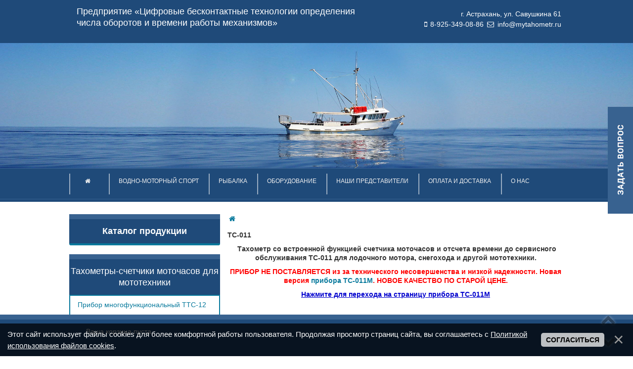

--- FILE ---
content_type: text/html; charset=UTF-8
request_url: https://www.mytahometr.ru/index/0-5
body_size: 10829
content:
<!doctype html>
<html lang="ru" class="html_all">
<head>
<meta charset="utf-8" />
<title>Тахометр счетчик - ТС-011</title>
<link type="text/css" rel="StyleSheet" href="/_st/my.css" />

<style type="text/css">@import url("/css/fontello.css");</style>
<style type="text/css">@import url("/css/animation.css");</style>
<style type="text/css">@import url("/_st/shop.css");</style>
<!--[if IE 7]><style type="text/css">@import url("/css/fontello-ie7.css");</style><![endif]-->
<!--[if lt IE 9]><script src="http://html5shiv.googlecode.com/svn/trunk/html5.js"></script><![endif]-->
<!--U1HEAD1Z--><meta http-equiv="X-UA-Compatible" content="IE=edge" />
<link rel="shortcut icon" href="http://mytahometr.ru/favicon.ico" type="image/x-icon" />
<meta id="viewport" name="viewport" content="width=device-width, initial-scale=1.0, maximum-scale=2.0, user-scalable=no" />
<meta name="robots" content="index, follow" />
<meta name="SKYPE_TOOLBAR" content="SKYPE_TOOLBAR_PARSER_COMPATIBLE" />
<link rel="alternate" type="application/rss+xml" title="RSS-канал ТС-011" href="https://www.mytahometr.ru/news/rss/" />
<style>
.second_block {width: 100%;}
/* .third_block {display: none;} */
</style>
<script type="text/javascript" src="//vk.com/js/api/openapi.js?105"></script>
<script src="/js/modernizr.custom.js"></script>
<style type="text/css">@import url("/css/panel.css");</style>
<style type="text/css">@import url("/ajax/ajax.css");</style>
<style type="text/css">@import url("/css/slidebars.css");</style><!--/U1HEAD1Z-->

	<link rel="stylesheet" href="/.s/src/base.min.css" />
	<link rel="stylesheet" href="/.s/src/layer3.min.css" />

	<script src="/.s/src/jquery-1.12.4.min.js"></script>
	
	<script src="/.s/src/uwnd.min.js"></script>
	<script src="//s761.ucoz.net/cgi/uutils.fcg?a=uSD&ca=2&ug=999&isp=1&r=0.483463449650035"></script>
	<link rel="stylesheet" href="/.s/src/ulightbox/ulightbox.min.css" />
	<link rel="stylesheet" href="/.s/src/social.css" />
	<script src="/.s/src/ulightbox/ulightbox.min.js"></script>
	<script src="/.s/src/bottomInfo.min.js"></script>
	<script>
/* --- UCOZ-JS-DATA --- */
window.uCoz = {"bottomInfoData":[{"message":230038,"button":230039,"class":"","id":"cookiePolicy","cookieKey":"cPolOk"}],"site":{"host":"tahometr.ucoz.ru","id":"0tahometr","domain":"mytahometr.ru"},"layerType":3,"module":"index","uLightboxType":1,"ssid":"071514443663331215322","language":"ru","country":"US","sign":{"7251":"Запрошенный контент не может быть загружен. Пожалуйста, попробуйте позже.","3238":"Опции","7252":"Предыдущий","230038":"Этот сайт использует файлы cookies для более комфортной работы пользователя. Продолжая просмотр страниц сайта, вы соглашаетесь с <a href=/index/cookiepolicy target=_blank >Политикой использования файлов cookies</a>.","5255":"Помощник","230039":"Согласиться","5458":"Следующий","3125":"Закрыть","7253":"Начать слайд-шоу","10075":"Обязательны для выбора","7287":"Перейти на страницу с фотографией.","210178":"Замечания","7254":"Изменить размер"}};
/* --- UCOZ-JS-CODE --- */
 function uSocialLogin(t) {
			var params = {"google":{"width":700,"height":600},"facebook":{"width":950,"height":520},"yandex":{"width":870,"height":515},"ok":{"width":710,"height":390},"vkontakte":{"width":790,"height":400}};
			var ref = escape(location.protocol + '//' + ('www.mytahometr.ru' || location.hostname) + location.pathname + ((location.hash ? ( location.search ? location.search + '&' : '?' ) + 'rnd=' + Date.now() + location.hash : ( location.search || '' ))));
			window.open('/'+t+'?ref='+ref,'conwin','width='+params[t].width+',height='+params[t].height+',status=1,resizable=1,left='+parseInt((screen.availWidth/2)-(params[t].width/2))+',top='+parseInt((screen.availHeight/2)-(params[t].height/2)-20)+'screenX='+parseInt((screen.availWidth/2)-(params[t].width/2))+',screenY='+parseInt((screen.availHeight/2)-(params[t].height/2)-20));
			return false;
		}
		function TelegramAuth(user){
			user['a'] = 9; user['m'] = 'telegram';
			_uPostForm('', {type: 'POST', url: '/index/sub', data: user});
		}
function loginPopupForm(params = {}) { new _uWnd('LF', ' ', -250, -100, { closeonesc:1, resize:1 }, { url:'/index/40' + (params.urlParams ? '?'+params.urlParams : '') }) }
/* --- UCOZ-JS-END --- */
</script>

	<style>.UhideBlock{display:none; }</style>
	<script type="text/javascript">new Image().src = "//counter.yadro.ru/hit;noadsru?r"+escape(document.referrer)+(screen&&";s"+screen.width+"*"+screen.height+"*"+(screen.colorDepth||screen.pixelDepth))+";u"+escape(document.URL)+";"+Date.now();</script>
</head>
<body class="body_all">
<div class="fix_h container" id="container">
<!--U1HEADER1Z--><div class="fix_header_2 rel"><div class="fix_header"><div class="all_cont clear rel">
<a class="logo_abs left text_none text_center logo_min" href="http://mytahometr.ru/">
Предприятие «Цифровые бесконтактные технологии определения числа оборотов и времени работы механизмов»
</a>
<div class="logo_2 right text_right">
<span class="none_640">
<span class="small">
г. Астрахань, ул. Савушкина 61 <br />
<i class="icon-mobile"></i>8-925-349-08-86 <i class="icon-mail"></i> <a href="mailto:info@mytahometr.ru">info@mytahometr.ru</span>
</div>
 

 
</div><hr class="clear" /></div><hr class="clear" />

</div>
<header id="uncheader" class=" first_block rel">
<div class="menu1 center text_center">
<a class="menu-btn1 button_new none_min_640 center text_center w_90" href="#">Меню сайта</a>
</div>
<div class="menu_fix rel none_640_n_i" id="menu1">
<div class="default_fix rel">
<nav id="menu" class="default">
<!-- <sblock_nmenu> -->
<div id="uNMenuDiv2" class="uMenuH"><ul class="uMenuRoot">
<li><a  href="/" ><span>Наш интернет магазин</span></a></li>
<li><a  href="/shop/vodno-motornyj-sport" ><span>Водно-моторный спорт</span></a></li>
<li><a  href="/shop/rybalka" ><span>Рыбалка</span></a></li>
<li><a  href="/shop/oborudovanie" ><span>Оборудование</span></a></li>
<li><a  href="/info/" ><span>Наши представители</span></a></li>
<li><a  href="/index/0-7" ><span>Оплата и доставка</span></a></li>
<li><a  href="/o_nas" ><span>О нас</span></a></li></ul></div>
<!-- </sblock_nmenu> -->
</nav>
</div>
<hr class="clear" />
</div>
</header><!--/U1HEADER1Z-->
<div id="cbp-so-scroller" class="clear cbp-so-scroller">
<!-- <middle> -->
<!--U1PRECONT1Z--><section class="second_block left">
<div class="rel w_100"><div class="all_cont">
 
<!--/U1PRECONT1Z--><!--U1RIGHTMENU1Z--><section class="third_block left">

 
<h1 class="ttle_div marg0">Каталог продукции</h1>
<div class="right_div">
<script> 			if ( typeof(uCoz) != 'object' ) { 				window.uCoz = {"sh_curr_def":2,"shop_price_separator":"","shop_price_f":["%01.f",""],"ver":1,"mf":"0tahometr","sh_curr":{"2":{"code":"RUR","dpos":0,"name":"Рубли","rate":1,"default":1,"disp":" руб."},"1":{"disp":" $","code":"USD","dpos":0,"name":"Доллары","default":0,"rate":1}},"sh_goods":{}};  			} else { 				if ( typeof(uCoz.sh_goods) == 'undefined' ) { 					var shop_js_def = {"ver":1,"shop_price_f":["%01.f",""],"shop_price_separator":"","sh_curr_def":2,"sh_goods":{},"sh_curr":{"2":{"code":"RUR","dpos":0,"name":"Рубли","rate":1,"default":1,"disp":" руб."},"1":{"disp":" $","code":"USD","dpos":0,"name":"Доллары","default":0,"rate":1}},"mf":"0tahometr"}, i; 					for ( i in shop_js_def ) { 						if ( typeof(uCoz.i) == 'undefined' ) { 							window.uCoz[i] = shop_js_def[i] 						} 					} 				} 			}; 			 		</script><script src="/.s/src/shop_utils.js"></script>
</div>
<br />
 
 <h3 class="ttle_div marg0">Тахометры-счетчики моточасов для мототехники</h3>
<div class="right_div">
<a class="left_men_a trans02" href="/shop/38/desc/mnogofunkcionalnyj-izmeritelnyj-pribor-takhometr-termometr-schetchik-tts-012">Прибор многофункциональный ТТС-12</a><a class="left_men_a trans02" href="/shop/39/desc/pribor-mnogofunkcionalnyj-tts-22">Прибор многофункциональный ТТС-22</a><a class="left_men_a trans02" href="/shop/12/desc/takhometr-ts-011m">Тахометр ТС-011М</a><a class="left_men_a trans02" href="/shop/13/desc/ts-012m2">Тахометр ТС-012М</a><a class="left_men_a trans02" href="/shop/20/desc/pribor-ts-013">Тахометр ТС-013</a><a class="left_men_a trans02" href="/shop/30/desc/takhometr-ts-016">Тахометр ТС-016</a><script> 			if ( typeof(uCoz) != 'object' ) { 				window.uCoz = {"ver":1,"shop_price_f":["%01.f",""],"shop_price_separator":"","sh_curr_def":2,"sh_goods":{},"sh_curr":{"2":{"default":1,"rate":1,"name":"Рубли","code":"RUR","dpos":0,"disp":" руб."},"1":{"disp":" $","code":"USD","dpos":0,"name":"Доллары","default":0,"rate":1}},"mf":"0tahometr"};  			} else { 				if ( typeof(uCoz.sh_goods) == 'undefined' ) { 					var shop_js_def = {"mf":"0tahometr","sh_curr":{"2":{"default":1,"rate":1,"name":"Рубли","code":"RUR","dpos":0,"disp":" руб."},"1":{"disp":" $","code":"USD","dpos":0,"name":"Доллары","default":0,"rate":1}},"sh_goods":{},"sh_curr_def":2,"shop_price_separator":"","shop_price_f":["%01.f",""],"ver":1}, i; 					for ( i in shop_js_def ) { 						if ( typeof(uCoz.i) == 'undefined' ) { 							window.uCoz[i] = shop_js_def[i] 						} 					} 				} 			}; 			uCoz.sh_goods[38] = {price:3000.00,old_price:0.00,imgs:["/_sh/00/38m.jpg","/_sh/00/38m_1.jpg","/_sh/00/38m_2.jpg"]};uCoz.sh_goods[39] = {price:3400.00,old_price:0.00,imgs:["/_sh/00/39m.jpg","/_sh/00/39m_1.jpg","/_sh/00/39m_2.jpg"]};uCoz.sh_goods[12] = {price:2000.00,old_price:0.00,imgs:["/_sh/00/12m.jpg","/_sh/00/12m_1.jpg","/_sh/00/12m_2.jpg"]};uCoz.sh_goods[13] = {price:1900.00,old_price:0.00,imgs:["/_sh/00/13m.jpg"]};uCoz.sh_goods[20] = {price:2050.00,old_price:0.00,imgs:["/_sh/00/20m.jpg","/_sh/00/20m_1.jpg"]};uCoz.sh_goods[30] = {price:2200.00,old_price:0.00,imgs:["/_sh/00/30m.jpg","/_sh/00/30m_1.jpg","/_sh/00/30m_2.jpg"]}; 		</script><script src="/.s/src/shop_utils.js"></script>
</div>
 
 
 <h3 class="ttle_div marg0">Мото термометры</h3>
<div class="right_div">
<a class="left_men_a trans02" href="/shop/15/desc/cifrovoj-moto-termometr-mt-25">Мото термометр МТ-30</a><a class="left_men_a trans02" href="/shop/35/desc/moto-termometr-mt-32">Мото термометр МТ-32</a><a class="left_men_a trans02" href="/shop/41/desc/moto-termometr-mt-40">Мото термометр МТ-40</a><a class="left_men_a trans02" href="/shop/46/desc/moto-termometr-mt-50">Мото термометр МТ-50</a><script> 			if ( typeof(uCoz) != 'object' ) { 				window.uCoz = {"mf":"0tahometr","sh_goods":{},"sh_curr":{"2":{"disp":" руб.","code":"RUR","name":"Рубли","dpos":0,"rate":1,"default":1},"1":{"disp":" $","code":"USD","dpos":0,"name":"Доллары","rate":1,"default":0}},"shop_price_separator":"","sh_curr_def":2,"ver":1,"shop_price_f":["%01.f",""]};  			} else { 				if ( typeof(uCoz.sh_goods) == 'undefined' ) { 					var shop_js_def = {"sh_goods":{},"sh_curr":{"2":{"disp":" руб.","code":"RUR","name":"Рубли","dpos":0,"rate":1,"default":1},"1":{"disp":" $","code":"USD","dpos":0,"name":"Доллары","rate":1,"default":0}},"mf":"0tahometr","ver":1,"shop_price_f":["%01.f",""],"sh_curr_def":2,"shop_price_separator":""}, i; 					for ( i in shop_js_def ) { 						if ( typeof(uCoz.i) == 'undefined' ) { 							window.uCoz[i] = shop_js_def[i] 						} 					} 				} 			}; 			uCoz.sh_goods[15] = {price:2300.00,old_price:0.00,imgs:["/_sh/00/15m.jpg","/_sh/00/15m_1.jpg","/_sh/00/15m_2.jpg","/_sh/00/15m_3.jpg"]};uCoz.sh_goods[35] = {price:2550.00,old_price:0.00,imgs:["/_sh/00/35m.jpg","/_sh/00/35m_1.jpg","/_sh/00/35m_2.jpg","/_sh/00/35m_3.jpg","/_sh/00/35m_4.jpg"]};uCoz.sh_goods[41] = {price:4500.00,old_price:0.00,imgs:["/_sh/00/41m.jpg","/_sh/00/41m_1.jpg","/_sh/00/41m_2.jpg"]};uCoz.sh_goods[46] = {price:4000.00,old_price:0.00,imgs:["/_sh/00/46m.jpg","/_sh/00/46m_1.jpg","/_sh/00/46m_2.jpg"]}; 		</script><script src="/.s/src/shop_utils.js"></script>
</div>
 
 <h3 class="ttle_div marg0">Счетчики моточасов</h3>
<div class="right_div">
<a class="left_men_a trans02" href="/shop/23/desc/schetchik-motochasov-cm-03">Вибрационный счетчик CM-03</a><a class="left_men_a trans02" href="/shop/24/desc/schetchik-motochasov-cm-05">Электромеханический счетчик моточасов CM-05</a><a class="left_men_a trans02" href="/shop/37/desc/ehlektronnyj-schetchik-motochasov-sm-06">Электронный счетчик моточасов СМ-06</a><script> 			if ( typeof(uCoz) != 'object' ) { 				window.uCoz = {"sh_curr_def":2,"shop_price_separator":"","ver":1,"shop_price_f":["%01.f",""],"mf":"0tahometr","sh_goods":{},"sh_curr":{"1":{"rate":1,"default":0,"name":"Доллары","code":"USD","dpos":0,"disp":" $"},"2":{"disp":" руб.","rate":1,"default":1,"code":"RUR","dpos":0,"name":"Рубли"}}};  			} else { 				if ( typeof(uCoz.sh_goods) == 'undefined' ) { 					var shop_js_def = {"sh_goods":{},"sh_curr":{"1":{"rate":1,"default":0,"name":"Доллары","code":"USD","dpos":0,"disp":" $"},"2":{"disp":" руб.","rate":1,"default":1,"code":"RUR","dpos":0,"name":"Рубли"}},"mf":"0tahometr","ver":1,"shop_price_f":["%01.f",""],"shop_price_separator":"","sh_curr_def":2}, i; 					for ( i in shop_js_def ) { 						if ( typeof(uCoz.i) == 'undefined' ) { 							window.uCoz[i] = shop_js_def[i] 						} 					} 				} 			}; 			uCoz.sh_goods[23] = {price:2150.00,old_price:0.00,imgs:["/_sh/00/23m.jpg","/_sh/00/23m_1.jpg"]};uCoz.sh_goods[24] = {price:1700.00,old_price:0.00,imgs:["/_sh/00/24m.jpg","/_sh/00/24m_1.jpg","/_sh/00/24m_2.jpg","/_sh/00/24m_3.jpg"]};uCoz.sh_goods[37] = {price:2000.00,old_price:0.00,imgs:["/_sh/00/37m.jpg","/_sh/00/37m_1.jpg"]}; 		</script><script src="/.s/src/shop_utils.js"></script>
</div>
 
 
 <h3 class="ttle_div marg0">Тахометры для промышленного оборудования и судов</h3>
<div class="right_div">
<a class="left_men_a trans02" href="/shop/22/desc/takhometr-tgs-1">Судовой тахометр ТГС-1</a><a class="left_men_a trans02" href="/shop/21/desc/takhometr-ts-014">Тахометр ТС-014</a><script> 			if ( typeof(uCoz) != 'object' ) { 				window.uCoz = {"sh_goods":{},"sh_curr":{"1":{"default":0,"rate":1,"dpos":0,"code":"USD","name":"Доллары","disp":" $"},"2":{"disp":" руб.","rate":1,"default":1,"code":"RUR","dpos":0,"name":"Рубли"}},"mf":"0tahometr","ver":1,"shop_price_f":["%01.f",""],"shop_price_separator":"","sh_curr_def":2};  			} else { 				if ( typeof(uCoz.sh_goods) == 'undefined' ) { 					var shop_js_def = {"shop_price_separator":"","sh_curr_def":2,"ver":1,"shop_price_f":["%01.f",""],"mf":"0tahometr","sh_goods":{},"sh_curr":{"1":{"default":0,"rate":1,"dpos":0,"code":"USD","name":"Доллары","disp":" $"},"2":{"disp":" руб.","rate":1,"default":1,"code":"RUR","dpos":0,"name":"Рубли"}}}, i; 					for ( i in shop_js_def ) { 						if ( typeof(uCoz.i) == 'undefined' ) { 							window.uCoz[i] = shop_js_def[i] 						} 					} 				} 			}; 			uCoz.sh_goods[22] = {price:5680.00,old_price:0.00,imgs:["/_sh/00/22m.jpg","/_sh/00/22m_1.jpg","/_sh/00/22m_2.jpg","/_sh/00/22m_3.jpg","/_sh/00/22m_4.jpg"]};uCoz.sh_goods[21] = {price:2800.00,old_price:0.00,imgs:["/_sh/00/21m.jpg","/_sh/00/21m_1.jpg","/_sh/00/21m_2.jpg","/_sh/00/21m_3.jpg","/_sh/00/21m_4.jpg","/_sh/00/21m_5.jpg"]}; 		</script><script src="/.s/src/shop_utils.js"></script>
</div>
 
 <h3 class="ttle_div marg0">Преобразователи и стабилизаторы напряжения бортовой сети</h3>
<div class="right_div">
<a class="left_men_a trans02" href="/shop/33/desc/vyprjamitel-stabilizator-12-v">Выпрямитель-стабилизатор ±12 В или ±5 В</a><script> 			if ( typeof(uCoz) != 'object' ) { 				window.uCoz = {"mf":"0tahometr","sh_curr":{"2":{"rate":1,"default":1,"code":"RUR","name":"Рубли","dpos":0,"disp":" руб."},"1":{"dpos":0,"code":"USD","name":"Доллары","rate":1,"default":0,"disp":" $"}},"sh_goods":{},"sh_curr_def":2,"shop_price_separator":"","shop_price_f":["%01.f",""],"ver":1};  			} else { 				if ( typeof(uCoz.sh_goods) == 'undefined' ) { 					var shop_js_def = {"sh_curr":{"2":{"rate":1,"default":1,"code":"RUR","name":"Рубли","dpos":0,"disp":" руб."},"1":{"dpos":0,"code":"USD","name":"Доллары","rate":1,"default":0,"disp":" $"}},"sh_goods":{},"mf":"0tahometr","shop_price_f":["%01.f",""],"ver":1,"sh_curr_def":2,"shop_price_separator":""}, i; 					for ( i in shop_js_def ) { 						if ( typeof(uCoz.i) == 'undefined' ) { 							window.uCoz[i] = shop_js_def[i] 						} 					} 				} 			}; 			uCoz.sh_goods[33] = {price:990.00,old_price:0.00,imgs:["/_sh/00/33m.jpg","/_sh/00/33m_1.jpg","/_sh/00/33m_2.jpg","/_sh/00/33m_3.jpg","/_sh/00/33m_4.jpg"]}; 		</script><script src="/.s/src/shop_utils.js"></script>
</div>
 
 <h3 class="ttle_div marg0">Полезное для рыбалки и активного отдыха</h3>
<div class="right_div">
<script> 			if ( typeof(uCoz) != 'object' ) { 				window.uCoz = {"sh_curr":{"2":{"disp":" руб.","rate":1,"default":1,"code":"RUR","dpos":0,"name":"Рубли"},"1":{"dpos":0,"code":"USD","name":"Доллары","rate":1,"default":0,"disp":" $"}},"sh_goods":{},"mf":"0tahometr","shop_price_f":["%01.f",""],"ver":1,"sh_curr_def":2,"shop_price_separator":""};  			} else { 				if ( typeof(uCoz.sh_goods) == 'undefined' ) { 					var shop_js_def = {"sh_curr":{"2":{"disp":" руб.","rate":1,"default":1,"code":"RUR","dpos":0,"name":"Рубли"},"1":{"dpos":0,"code":"USD","name":"Доллары","rate":1,"default":0,"disp":" $"}},"sh_goods":{},"mf":"0tahometr","shop_price_f":["%01.f",""],"ver":1,"sh_curr_def":2,"shop_price_separator":""}, i; 					for ( i in shop_js_def ) { 						if ( typeof(uCoz.i) == 'undefined' ) { 							window.uCoz[i] = shop_js_def[i] 						} 					} 				} 			}; 			 		</script><script src="/.s/src/shop_utils.js"></script>
</div>
 
<h3 class="ttle_div marg0">Принадлежности к приборам</h3>
<div class="right_div">
<a class="left_men_a trans02" href="/shop/27/desc/udlinitel-dlja-ts-011m">Удлинители</a><script> 			if ( typeof(uCoz) != 'object' ) { 				window.uCoz = {"sh_goods":{},"sh_curr":{"2":{"disp":" руб.","name":"Рубли","code":"RUR","dpos":0,"default":1,"rate":1},"1":{"code":"USD","dpos":0,"name":"Доллары","rate":1,"default":0,"disp":" $"}},"mf":"0tahometr","ver":1,"shop_price_f":["%01.f",""],"shop_price_separator":"","sh_curr_def":2};  			} else { 				if ( typeof(uCoz.sh_goods) == 'undefined' ) { 					var shop_js_def = {"ver":1,"shop_price_f":["%01.f",""],"shop_price_separator":"","sh_curr_def":2,"sh_goods":{},"sh_curr":{"2":{"disp":" руб.","name":"Рубли","code":"RUR","dpos":0,"default":1,"rate":1},"1":{"code":"USD","dpos":0,"name":"Доллары","rate":1,"default":0,"disp":" $"}},"mf":"0tahometr"}, i; 					for ( i in shop_js_def ) { 						if ( typeof(uCoz.i) == 'undefined' ) { 							window.uCoz[i] = shop_js_def[i] 						} 					} 				} 			}; 			uCoz.sh_goods[27] = {price:0.00,old_price:0.00,imgs:["/_sh/00/27m.jpg"]}; 		</script><script src="/.s/src/shop_utils.js"></script>
</div>
 <br /> 
 
<h3 class="ttle_div marg0">Популярные</h3>
<div class="right_div">
<div class="">  <a class="block clear left_men_a trans02" href="/shop/46/desc/moto-termometr-mt-50"> <img alt="" src="/_sh/00/46m.jpg" class="w_15 left" id="inf9-gphoto-46"> <span style="display: block;padding: 12px 0;">&nbsp; Мото термометр МТ-50</span> <hr class="clear" /> </a> </div><div class="">  <a class="block clear left_men_a trans02" href="/shop/44/desc/politika-konfidencialnosti"> <img alt="" src="/_sh/00/44m.jpg" class="w_15 left" id="inf9-gphoto-44"> <span style="display: block;padding: 12px 0;">&nbsp; Обязательно к прочтению</span> <hr class="clear" /> </a> </div><div class="">  <a class="block clear left_men_a trans02" href="/shop/41/desc/moto-termometr-mt-40"> <img alt="" src="/_sh/00/41m.jpg" class="w_15 left" id="inf9-gphoto-41"> <span style="display: block;padding: 12px 0;">&nbsp; Мото термометр МТ-40</span> <hr class="clear" /> </a> </div><div class="">  <a class="block clear left_men_a trans02" href="/shop/40/desc/schetchik-otrabotannykh-motochasov"> <img alt="" src="/.s/img/sh/nf150.svg" class="w_15 left" id="inf9-gphoto-40"> <span style="display: block;padding: 12px 0;">&nbsp; Счетчик отработанных моточасов</span> <hr class="clear" /> </a> </div><div class="">  <a class="block clear left_men_a trans02" href="/shop/39/desc/pribor-mnogofunkcionalnyj-tts-22"> <img alt="" src="/_sh/00/39m.jpg" class="w_15 left" id="inf9-gphoto-39"> <span style="display: block;padding: 12px 0;">&nbsp; Прибор многофункциональный ТТС-22</span> <hr class="clear" /> </a> </div><script> 			if ( typeof(uCoz) != 'object' ) { 				window.uCoz = {"shop_price_separator":"","sh_curr_def":2,"ver":1,"shop_price_f":["%01.f",""],"mf":"0tahometr","sh_goods":{},"sh_curr":{"2":{"disp":" руб.","name":"Рубли","code":"RUR","dpos":0,"rate":1,"default":1},"1":{"disp":" $","name":"Доллары","code":"USD","dpos":0,"default":0,"rate":1}}};  			} else { 				if ( typeof(uCoz.sh_goods) == 'undefined' ) { 					var shop_js_def = {"sh_goods":{},"sh_curr":{"2":{"disp":" руб.","name":"Рубли","code":"RUR","dpos":0,"rate":1,"default":1},"1":{"disp":" $","name":"Доллары","code":"USD","dpos":0,"default":0,"rate":1}},"mf":"0tahometr","ver":1,"shop_price_f":["%01.f",""],"shop_price_separator":"","sh_curr_def":2}, i; 					for ( i in shop_js_def ) { 						if ( typeof(uCoz.i) == 'undefined' ) { 							window.uCoz[i] = shop_js_def[i] 						} 					} 				} 			}; 			uCoz.sh_goods[46] = {price:4000.00,old_price:0.00,imgs:["/_sh/00/46m.jpg","/_sh/00/46m_1.jpg","/_sh/00/46m_2.jpg"]};uCoz.sh_goods[44] = {price:1111111.00,old_price:0.00,imgs:["/_sh/00/44m.jpg"]};uCoz.sh_goods[41] = {price:4500.00,old_price:0.00,imgs:["/_sh/00/41m.jpg","/_sh/00/41m_1.jpg","/_sh/00/41m_2.jpg"]};uCoz.sh_goods[40] = {price:0.00,old_price:0.00,imgs:["/.s/img/sh/nf150.svg"]};uCoz.sh_goods[39] = {price:3400.00,old_price:0.00,imgs:["/_sh/00/39m.jpg","/_sh/00/39m_1.jpg","/_sh/00/39m_2.jpg"]}; 		</script><script src="/.s/src/shop_utils.js"></script><hr class="clear" />
</div>
<br />
 
<h3 class="ttle_div marg0">Политика Копфиденциальности</h3>
<div class="right_div">
<a class="left_men_a trans02" href="/shop/44/desc/politika-konfidencialnosti">Обязательно к прочтению</a><script> 			if ( typeof(uCoz) != 'object' ) { 				window.uCoz = {"shop_price_f":["%01.f",""],"ver":1,"shop_price_separator":"","sh_curr_def":2,"sh_curr":{"2":{"disp":" руб.","default":1,"rate":1,"dpos":0,"code":"RUR","name":"Рубли"},"1":{"code":"USD","name":"Доллары","dpos":0,"default":0,"rate":1,"disp":" $"}},"sh_goods":{},"mf":"0tahometr"};  			} else { 				if ( typeof(uCoz.sh_goods) == 'undefined' ) { 					var shop_js_def = {"ver":1,"shop_price_f":["%01.f",""],"sh_curr_def":2,"shop_price_separator":"","sh_goods":{},"sh_curr":{"2":{"disp":" руб.","default":1,"rate":1,"dpos":0,"code":"RUR","name":"Рубли"},"1":{"code":"USD","name":"Доллары","dpos":0,"default":0,"rate":1,"disp":" $"}},"mf":"0tahometr"}, i; 					for ( i in shop_js_def ) { 						if ( typeof(uCoz.i) == 'undefined' ) { 							window.uCoz[i] = shop_js_def[i] 						} 					} 				} 			}; 			uCoz.sh_goods[44] = {price:1111111.00,old_price:0.00,imgs:["/_sh/00/44m.jpg"]}; 		</script><script src="/.s/src/shop_utils.js"></script><hr class="clear" />
</div>
 
 
</section>
<div class="second_2">


<div class="precont_bar_1" xmlns:v="http://rdf.data-vocabulary.org/#">
<span typeof="v:Breadcrumb"><a href="http://mytahometr.ru/" rel="v:url" property="v:title"><i class="icon-home"></i></a></span>




</div>

 
<h1>ТС-011</h1>

<!--/U1RIGHTMENU1Z-->
<!-- <body> --><div class="page-content-wrapper"><h2 style="text-align: center;">&nbsp;Тахометр со встроенной функцией счетчика моточасов и отсчета времени до сервисного обслуживания ТС-011 для лодочного мотора, снегохода и другой мототехники.</h2>

<h2 style="text-align: center;"><span style="color:#FF0000;">ПРИБОР НЕ ПОСТАВЛЯЕТСЯ из за технического несовершенства и низкой надежности. Новая версия <a href="http://www.mytahometr.ru/shop/12/desc/takhometr-ts-011m">прибора ТС-011М</a>. НОВОЕ КАЧЕСТВО ПО СТАРОЙ ЦЕНЕ.</span></h2>

<h2 style="text-align: center;"><u><a href="/index/takhometr_ts_011m/0-69" style="color: #0000cd">Нажмите для перехода на страницу прибора ТС-011М</a></u></h2>

<p align="center"><img height="253" src="http://tahometr.ucoz.ru/_si/0/20100435.jpg" style="margin: 0px; padding: 0px; border: 0px none;" width="245" /></p>

<p>&nbsp;&nbsp;&nbsp;</p>

<h2 style="text-align: center;"><u><a href="/index/takhometr_ts_011m/0-69" style="color: #0000cd">Нажмите для перехода на страницу прибора ТС-011М</a></u></h2></div><!-- </body> -->
<!--U1POSTCONT1Z--></div>
</div></div><div class="clear"></div>


</section><!--/U1POSTCONT1Z-->

<div class="clear"></div>
<!-- </middle> --> 
</div>
<!--U1BFOOTER1Z--><!-- пан -->

<!-- пан end-->

<footer class="clear footer w_100">
<div class="footer_first center">
<div class="all_cont clear padd0 text_center center">
<div class="searchForm center"> 
<form onsubmit="this.sfSbm.disabled=true" method="post" style="margin:0px" action="http://www.mytahometr.ru/shop/search"> 
<input placeholder="Поиск по товарам" type="text" name="query" maxlength="30" size="20" class="queryField" /> 
<input type="submit" class="searchSbmFl" name="sfSbm" value="Найти" /> 
<input type="hidden" name="a" value="14" /></form> 
</div>
</div>
</div>
<div class="footer_second">
<div class="all_cont clear">
<nav class="footer_nav left"><div id="uNMenuDiv2" class="uMenuH"><ul class="uMenuRoot">
<li><a  href="/" ><span>Наш интернет магазин</span></a></li>
<li><a  href="/shop/vodno-motornyj-sport" ><span>Водно-моторный спорт</span></a></li>
<li><a  href="/shop/rybalka" ><span>Рыбалка</span></a></li>
<li><a  href="/shop/oborudovanie" ><span>Оборудование</span></a></li>
<li><a  href="/info/" ><span>Наши представители</span></a></li>
<li><a  href="/index/0-7" ><span>Оплата и доставка</span></a></li>
<li><a  href="/o_nas" ><span>О нас</span></a></li></ul></div></nav>
<div class="right" style="width: 350px;text-align: right;">
Тел: 8-925-349-08-86<br>
E-mail: info@mytahometr.ru<br>
414014, г. Астрахань, ул. Савушкина 61<br>
Остались вопросы? Звоните! <br>
<span class="tel_pod">8-925-349-08-86 </span>
</div>
<div class="clear"></div> 
<div class="center text_center"><!-- <copy> -->MyTahometr &copy; 2026 <!--noindex--><!--/noindex--></div>
</div>
</div>
 
</footer>

<!--noindex-->

<!-- Yandex.Metrika counter -->
<script type="text/javascript">
(function (d, w, c) {
 (w[c] = w[c] || []).push(function() {
 try {
 w.yaCounter8014480 = new Ya.Metrika({id:8014480,
 webvisor:true,
 clickmap:true,
 trackLinks:true,
 accurateTrackBounce:true});
 } catch(e) { }
 });

 var n = d.getElementsByTagName("script")[0],
 s = d.createElement("script"),
 f = function () { n.parentNode.insertBefore(s, n); };
 s.type = "text/javascript";
 s.async = true;
 s.src = (d.location.protocol == "https:" ? "https:" : "http:") + "//mc.yandex.ru/metrika/watch.js";

 if (w.opera == "[object Opera]") {
 d.addEventListener("DOMContentLoaded", f, false);
 } else { f(); }
})(document, window, "yandex_metrika_callbacks");
</script>
<noscript><img src="//mc.yandex.ru/watch/8014480" style="position:absolute; left:-9999px;" alt="" /></noscript>
<!-- /Yandex.Metrika counter -->


<img class="sb-toggle-right none_1000" src="/images/right_but.png" alt="кнопка" />
<div class="sb-slidebar sb-right sb-style-overlay none_1000">
<p class="rel">
<div class="sb-close"> <i class="icon-cancel"></i> Нет времени разбираться?</div>
Задайте вопрос, и наш менеджер перезвонит вам в ближайшее время<br /><br />

				<script>
					function _uploadCheck() {
						var w=_uWnd.all[this.upload_wnd];
						if (!w || w.state.destroyed) return;
						w._myuploadTimer=setTimeout("_uploadProgress('"+this.upload_id+"',"+this.upload_wnd+")",3000);
					}
					function _uploadProgress(upId,widx) {
						if (_uWnd.all[widx]) _uWnd.all[widx]._myuploadTimer=null;
						var o={upload_wnd:widx,upload_id:upId,dataType:'json',type:'GET',timeout:5000,cache:1,success:_uploadTick,error: function(a, b, c) { console.log('Test!', a, '-', b, '-', c); }};
						try {
							_uAjaxRequest("/.uploadstatus?upsession="+upId,o);
						} catch(e) {
							_uploadCheck.call(o,null,'error');
						}
					}
					function _uploadTick(data,st) {
						var w=_uWnd.all[this.upload_wnd];
						if (!w || w.state.destroyed) return;
						if (data.state=='error') {
							if (data.status==413) _uWnd.alert('Суммарный размер файлов превышает допустимое значение 15 МБ','',{w:230,h:80,tm:3000});
							else _uWnd.alert('Ошибка соединения, попробуйте позже ('+data.status+')','',{w:230,h:80,tm:3000});
							w.close();
							sblmb4=0;
							return;
						} else if (data.state=='starting' && w._myuploadStarted) {
							_uWnd.alert('Ошибка соединения, попробуйте позже','',{w:230,h:80,tm:3000});
							w.close();
							return;
						} else if (data.state=='uploading' || data.state=='done') {
							var cents;
							if (data.state=='done' || data.size==0) {
								w.footer('');
							} else {
								cents=Math.floor(data.received/data.size*1000)/10;
								w.footer('<div style="border:1px solid;position:relative"><div class="myWinTD2" style="width:'+Math.floor(cents)+'%;height:20px"></div><div style="text-align:center;position:absolute;left:0;top:0;width:100%;height:20px;font-size:14px">'+cents+'% ('+Math.floor(data.received/1024)+' Kb)</div></div>');
							}
							w._myuploadStarted=1;
							if (data.state=='done') {
								sblmb4=0;
								return;
							}
						}
						_uploadCheck.call(this);
					}
					var sblmb4=0;

					function funDRVeC( form, token = {} ) {
						var act='/mail/', upref='Xdn11VIC8F', uploadId, wnd;
						try { var tr=checksubmit(); if (!tr){return false;} } catch(e) {}
						if (sblmb4==1) { return false; }
						sblmb4=1;
						window._uploadIdx = window._uploadIdx ? window._uploadIdx+1 : 1;
						uploadId = 'up' + window._uploadIdx + '_' + upref;

						form.action=act+'?upsession='+uploadId;

						wnd = new _uWnd(
							'sendMFe4',
							'Отправка сообщения',
							-350,
							-100,
							{
								footerh:25,
								footerc:' ',
								modal:1,
								closeonesc:1,
								resize:0,
								hidefooter:0,
								contentsizeprio:0,
								onbeforeclose:function(){},
								onclose:function(wnd) {
									if (wnd._myuploadTimer) clearTimeout(wnd._myuploadTimer);
									wnd._myuploadTimer=null;
								}
							},
							{ form, data:token }
						);

						wnd._myuploadStarted=0;
						_uploadCheck.call({upload_wnd:wnd.idx,upload_id:uploadId});

						return false
					}

					jQuery(function($) {
						if ($("input[id=policy]").length) {
							$('body').on("submit","form[name=mform]", function() {
								if (!$('input[id=policy]:checked').length) {
									$("input[id=policy]").next().css({"cssText":"color: red !important","text-decoration":"underline"});
									return false;
								} else {
									$("input[id=policy]").next().removeAttr('style');
								}
							});

							$('body').on("change","#policy", function() {
								$("input[id=policy]").next().removeAttr('style');
							});
						}
					});
				</script>
			<form method="post" name="mform" id="mffDRVeC" class="mform-4" enctype="multipart/form-data" onsubmit="return funDRVeC(this)" data-submitter="funDRVeC">
				<input type="hidden" name="jkd498" value="1">
				<input type="hidden" name="jkd428" value="1">
				<div class="input_inf_fix">

<input placeholder="Ваше имя" required type="text" name="f2" size="30" class="w_100 placeholder" maxlength="70"> <br />

<input placeholder="E-mail" required type="email" class="w_100 placeholder" maxlength="70" name="f1">

<input placeholder="Контактный телефон" required type="tel" name="f4" size="30" class="w_100 placeholder" maxlength="70"> <br />

<textarea placeholder="Ваш вопрос" rows="2" name="f3" cols="30" class="w_100 placeholder"></textarea> <br />

<div class="center text_center"><br /><input type="submit" value="Задать вопрос" class="w_100_x640 button_trans"> </div>

</div>
				<input type="hidden" name="id" value="4" />
				<input type="hidden" name="a" value="1" />
				<input type="hidden" name="o" value="1" />
			</form>
</p>
</div>
<script src="/js/slidebars.js"></script>
<script>
(function($) {
$(document).ready(function() {
$.slidebars();
});
}) (jQuery);
</script>

<script src="/js/esh_topmenu.js" type="text/javascript"></script>
<script type="text/javascript">
jQuery(document).ready(function($){
$('div.hide_new').hide();

$('a.add_file').on('click', function(e){
$('div.hide_new:not(:visible):first').slideToggle('slow');
if(!$('div.hide_new:not(:visible)').length) {
$('a.add_file').slideUp('fast');
}
e.preventDefault();
});

$('a.del_file').on('click', function(e){
var input_parent = $(this).parent();
var input_wrap = input_parent.find('span');
input_wrap.html(input_wrap.html());
input_parent.slideUp('slow');
if($('a.add_file:not(:visible)').length) {
$('a.add_file').slideToggle('fast');
}
e.preventDefault();
});
});
</script>

<script type="text/javascript">
$(document).ready(function(){
$(".slide-btn1").click(function(){
$("#panel2").slideUp("fast");
$('.active').removeClass('active');
$("#panel1").slideToggle("slow");
$(this).toggleClass("active");
return false;
});
});
</script>

<script type="text/javascript">
$(document).ready(function(){
$(".menu-btn1").click(function(){
$("#menu2").slideUp("fast");
$('.active').removeClass('active');
$("#menu1").slideToggle("slow");
$(this).toggleClass("active");
return false;
});
});
</script>
<script src="/js/classie.js"></script>
<script src="/js/cbpScroller.js"></script>
<script>
new cbpScroller( document.getElementById( 'cbp-so-scroller' ) );
</script>
<script type="text/javascript" src="/js/jquery.flexisel.js"></script>
<script type="text/javascript">
$(window).load(function() {
$("#flexisel").flexisel({
visibleItems: 5,
animationSpeed: 1000,
autoPlay: true,
autoPlaySpeed: 5000,
pauseOnHover: true,
enableResponsiveBreakpoints: true,
responsiveBreakpoints: {
portrait: {
changePoint:480,
visibleItems: 1
},
landscape: {
changePoint:640,
visibleItems: 3
},
tablet: {
changePoint:768,
visibleItems: 4
}
}
});
$("#flexisel_news").flexisel({
visibleItems: 3,
animationSpeed: 1000,
autoPlay: false,
autoPlaySpeed: 5000,
pauseOnHover: true,
enableResponsiveBreakpoints: true,
responsiveBreakpoints: {
portrait: {
changePoint:480,
visibleItems: 1
},
landscape: {
changePoint:640,
visibleItems: 2
},
tablet: {
changePoint:768,
visibleItems: 3
}
}
});$("#flexisel_news_2").flexisel({
visibleItems: 1,
animationSpeed: 1000,
autoPlay: false,
autoPlaySpeed: 8000,
pauseOnHover: true,
enableResponsiveBreakpoints: true,
responsiveBreakpoints: {
portrait: {
changePoint:480,
visibleItems: 1
},
landscape: {
changePoint:640,
visibleItems: 1
},
tablet: {
changePoint:768,
visibleItems: 1
}
}
});
});
</script>
<div class="none_1024">
<div class="go-up" title="Вверх" id="ToTop" style="display: block;"><i class="icon-up-open"></i></div>
<div class="go-down" title="Вниз" id="OnBottom" style="display: none;"><i class="icon-down-open"></i></div>
</div>
<script type="text/javascript">
$(function(){
if ($(window).scrollTop()>="250") $("#ToTop").fadeIn("slow")
$(window).scroll(function(){
if ($(window).scrollTop()<="250") $("#ToTop").fadeOut("slow")
else $("#ToTop").fadeIn("slow")
});
if ($(window).scrollTop()<=$(document).height()-"999") $("#OnBottom").fadeIn("slow")
$(window).scroll(function(){
if ($(window).scrollTop()>=$(document).height()-"999") $("#OnBottom").fadeOut("slow")
else $("#OnBottom").fadeIn("slow")
});
$("#ToTop").click(function(){$("html,body").animate({scrollTop:0},"slow")})
$("#OnBottom").click(function(){$("html,body").animate({scrollTop:$(document).height()},"slow")})
});
</script>
<script src="/js/place.min.js" type="text/javascript"></script>
<script type="text/javascript">
$(document).ready(function(){
$.Placeholder.init({ color : "#323232" });
});
</script>
<!--/noindex-->

<div class="bottom center w_100"><div class="rel w_100 center"><div class="all_cont center">
<div id="shop-basket"><div class="left w_60">

</div>

<div class="left w_40 center text_center">
 
<div class="left w_50 center">
 
 <div class="empty">Ваша корзина пуста</div>
 

 <style>
 #shop-basket ul {
margin: 0;
padding: 0;
text-align: left;
list-style: none;
height: 54px;
overflow: hidden;
 }
 #shop-basket li {
padding-left: 65px;
float: left;
margin: 0 15px 0 0;
 }
 #shop-basket .sb-name { margin-right:18px; }
 #shop-basket .sb-cost { margin-right:18px; color: gray; }
 #shop-basket .sb-func { float:right; cursor:pointer; width:16px; height:16px; margin:0;}
 #shop-basket a.remove { background:url('/.s/img/sh/del.png') no-repeat 3px 0; }
 #shop-basket a.remove:hover { background:url('/.s/img/sh/del.png') no-repeat 3px -16px; }
 #shop-basket .empty { text-align:center; }
 #shop-basket .total {font-weight: bold;}
 #shop-basket .total, #shop-basket .disc {}
 #shop-basket .disc-info { font-style: italic; }
 </style>

 <script language="Javascript"><!--
 var lock_buttons = 0;

 function clearBasket(){
 if(lock_buttons) return false; else lock_buttons = 1;
 var el = $('#shop-basket');
 if(el.length){ var g=document.createElement("div"); $(g).addClass('myWinGrid').attr("id",'shop-basket-fade').css({"left":"0","top":"0","position":"absolute","border":"#CCCCCC 1px solid","width":$(el).width()+'px',"height":$(el).height()+'px',"z-index":5}).hide().bind('mousedown',function(e){e.stopPropagation();e.preventDefault();_uWnd.globalmousedown();}).html('<div class="myWinLoad" style="margin:5px;"></div>'); $(el).append(g); $(g).show(); }
 _uPostForm('',{type:'POST',url:'/shop/basket',data:{'mode':'clear'}});
 ga_event('basket_clear');
 return false;
 }

 function removeBasket(id){
 if(lock_buttons) return false; else lock_buttons = 1;
 $('#basket-item-'+id+' .sb-func').removeClass('remove').addClass('myWinLoadS').attr('title','');
 _uPostForm('',{type:'POST',url:'/shop/basket',data:{'mode':'del', 'id':id}});
 return false;
 }

 function add2Basket(id,pref){
 if(lock_buttons) return false; else lock_buttons = 1;
 var opt = new Array();
 var err_msg = '';
 $('#b'+pref+'-'+id+'-basket').attr('disabled','disabled');
 $('#'+pref+'-'+id+'-basket').removeClass('done').removeClass('err').removeClass('add').addClass('wait').attr('title','');
 $('#'+pref+'-'+id+'-options-selectors').find('input:checked, select').each(function(){
 opt.push(this.id.split('-')[3]+(this.value !== '' ? '-'+this.value :''));

 if(this.value !== ''){
 opt.push(this.id.split('-')[3]+(this.value !== '' ? '-'+this.value :''));
 }else{
 err_msg += '<li>'+$(this).parent().parent().find('span.opt').html().replace(':', '')+'</li>';
 }
 });

 if(err_msg == ''){
 _uPostForm('',{type:'POST',url:'/shop/basket',data:{'mode':'add', 'id':id, 'pref':pref, 'opt':opt.join(':'), 'cnt':$('#q'+pref+'-'+id+'-basket').attr('value')}});
 ga_event('basket_add');
 }else{
 lock_buttons = 0;
 shop_alert('<div class="MyWinError">Опции<ul>'+err_msg+'</ul>обязательны для выбора</div>','Замечания','warning',350,100,{tm:8000,align:'left',icon:'//s16.ucoz.net/img/icon/warning.png', 'onclose': function(){ $('#b'+pref+'-'+id+'-basket').removeAttr('disabled'); $('#'+pref+'-'+id+'-basket').removeClass('wait').addClass('add'); }});
 }
 return false;
 }

 function buyNow(id,pref){
 if(lock_buttons) return false; else lock_buttons = 1;
 var opt = new Array();
 var err_msg = '';
 $('#b'+pref+'-'+id+'-buynow').attr('disabled','disabled');
 $('#'+pref+'-'+id+'-buynow').removeClass('done').removeClass('err').removeClass('now').addClass('wait').attr('title','');
 $('#'+pref+'-'+id+'-options-selectors').find('input:checked, select').each(function(){
 if(this.value !== ''){
 opt.push(this.id.split('-')[3]+'-'+this.value);
 }else{
 err_msg += '<li>'+$(this).parent().parent().find('span.opt').html().replace(':', '')+'</li>';
 }
 });
 if(err_msg == ''){
 _uPostForm('',{type:'POST',url:'/shop/basket',data:{'mode':'add', 'id':id, 'pref':pref, 'opt':opt.join(':'), 'cnt':$('#q'+pref+'-'+id+'-basket').attr('value'), 'now':1}});
 ga_event('basket_buynow');
 }else{
 lock_buttons = 0;
 shop_alert('<div class="MyWinError">Опции<ul>'+err_msg+'</ul>обязательны для выбора</div>','Замечания','warning',350,100,{tm:8000,align:'left',icon:'//s16.ucoz.net/img/icon/warning.png', 'onclose': function(){ $('#b'+pref+'-'+id+'-buynow').removeAttr('disabled'); $('#'+pref+'-'+id+'-buynow').removeClass('wait').addClass('add'); }});
 }

 return false;
 }
 //--></script></div>
</div></div></div><!--/U1BFOOTER1Z-->
</div></body>
</html>
<!-- 0.09820 (s761) -->

--- FILE ---
content_type: text/css
request_url: https://www.mytahometr.ru/_st/my.css
body_size: 8551
content:
#puzadpn {display:none} /* - */
*,
*:after,
*:before {
-webkit-box-sizing: border-box;
-moz-box-sizing: border-box;
-khtml-box-sizing: border-box;
-ms-box-sizing: border-box;
box-sizing: border-box;
}

figure{
margin:0px;
padding:0px;
}

html{
margin:0px;
padding:0px;
width: 100%;
height: 100%;min-height:100%;
}

.html_all{
}

.body_all{

}

body{
padding:0px !important;
color:#323232;
-webkit-text-size-adjust: 100%;
-ms-text-size-adjust: 100%;
margin: 0 auto;
width: 100%;
height: 100%;min-height:100%;
font: 300 14px/1.3"Roboto",helvetica,arial,sans-serif;
}

.fix_h{
min-height:100%; height:100%;
position:relative;
}

img{
border-style:none;
border:0px;
outline-style: none;
vertical-align: top;
}

a{
color: #07799c;
cursor: pointer;
outline-style: none;
text-decoration: none;
outline: 0;
}

a:hover{
text-decoration: none;
}

td{
vertical-align: top;
border: 0;
margin: 0;
padding: 0;
border-spacing: 0;
}

hr {
border: 0;
clear: both;
background: #eaf0f3;
height: 1px;
width: 100%;
margin: 5px 0;
padding: 0;
}

hr.clear{
height: 0;
padding: 0;
background: transparent !important;
}

.pointer {cursor: pointer;}
.normal, address{font-weight: 300; font-style: normal;}
.clear {clear:both !important; float: none !important;}
.rel {position:relative !important;}
.abs {position:absolute !important;}
.left {float: left !important;}
.right {float: right !important;}
.center{margin: 0 auto;}
.text_center{text-align: center;}
.text_right{text-align: right;}
.text_left{text-align: left;}
.jus{text-align: justify;}
.block{display: block !important;}
.none{display: none !important;}
.vis_hid{visibility: hidden;}
.bord_0 {border: 0 !important;}
.bord_1 {border: 1px solid #f8f8f8 !important;}
.bold, .ucoz-forum-post-image-insert, b {font-weight: 400;}
.bg_trans{background: transparent !important;}
.bg_wh{background: #fff !important;}
.bg_gr{background: #eaf0f3 !important;}
.w_10 {width: 10% !important;}
.w_15 {width: 15% !important;}
.w_20 {width: 20% !important;}
.w_25 {width: 25% !important;}
.w_30 {width: 30% !important;}
.w_33 {width: 33.3% !important;}
.w_40 {width: 40% !important;}
.w_50 {width: 50% !important;}
.w_60 {width: 60% !important;}
.w_70 {width: 70% !important;}
.w_75 {width: 75% !important;}
.w_80 {width: 80% !important;}
.w_90 {width: 90% !important;}
.w_100, .w_100_img img, .input_w_100 input{width: 100% !important;}
.img_fit, .img_fit img {width:100%;}
.h_0{height: 0 !important;}
.t_low{text-transform: lowercase;}
.t_up{text-transform: uppercase;}
.list_none{list-style:none;}
.bg_cover{background-size: cover !important; background-position: 50% 50% !important;}
.over_hid{overflow: hidden;}
.opa0{filter: progid:DXImageTransform.Microsoft.Alpha(opacity=0);-moz-opacity: 0;-khtml-opacity: 0;opacity: 0;}
.opa1{filter: progid:DXImageTransform.Microsoft.Alpha(opacity=100);-moz-opacity: 1;-khtml-opacity: 1;opacity: 1;}
.big{font-size: 24px;line-height: 1.4;}
.small{font-size: 14px;}
.big_ico{font-size: 18px;line-height: 1;}

.padd5{padding: 5px !important;}
.padd10{padding: 10px !important;}
.padd15{padding: 15px !important;}
.padd20{padding: 20px !important;}
.padd0{padding: 0 !important;}

.padd15_0{padding: 15px 0 !important;}
.padd20_0{padding: 20px 0 !important;}

.padd0_15{padding: 0 15px !important;}
.padd0_20{padding: 0 20px !important;}

.padd_b_0{padding-top: 0 !important;}
.padd_t_0{padding-bottom: 0 !important;}
.padd_l_15{padding-left: 15px !important;}

.marg5{margin: 5px;}
.marg10{margin: 10px;}
.marg15{margin: 15px;}
.marg20{margin: 20px;}
.marg0{margin: 0 !important;}

.marg15_0{margin: 15px 0;}
.marg_00_15{margin: 0 0 15px;}

.marg_b_0{margin-top: 0 !important;}
.marg_t_0{margin-bottom: 0 !important;}

.cover_bg{
background-size: cover;
-webkit-background-size cover;
-o-background-size cover;
-moz-background-size cover;
background-position: center center;
}

.over_bg {
position: absolute;
right: 0;
top: 0;
left: 0;
bottom: 0;
}

.z_1{z-index:1;}
.z_2{z-index:2;}
.z_3{z-index:3;}

.z_-1{z-index:-1;}

h1, .h1 {
font-size: 1.0em;
margin: 10px 0;
display: block;
font-weight: strong;
text-align: left;
}

h2, .h2 {
font-size: 1.0em;
margin: 10px 0;
display: block;
font-weight: strong;
text-align: left;
overflow: hidden;
}

h3, .h3 {
font-size: 1.0em;
margin: 10px 0;
display: block;
font-weight: normal;
text-align: left;
}

.trans03{
-webkit-transition: all .3s ease-in-out;
-moz-transition: all .3s ease-in-out;
-khtml-transition: all .3s ease-in-out;
-o-transition: all .3s ease-in-out;
-ms-transition: all .3s ease-in-out;
transition: all .3s ease-in-out;
}

.trans01{
-webkit-transition: all .1s ease-in-out;
-moz-transition: all .1s ease-in-out;
-khtml-transition: all .1s ease-in-out;
-o-transition: all .1s ease-in-out;
-ms-transition: all .1s ease-in-out;
transition: all .1s ease-in-out;
}

.b_rad_5{
-khtml-border-radius: 5px;
-webkit-border-radius: 5px;
-moz-border-radius: 5px;
border-radius: 5px;
}

.b_rad_3{
-khtml-border-radius: 3px;
-webkit-border-radius: 3px;
-moz-border-radius: 3px;
border-radius: 3px;
}

.b_rad_50{
-khtml-border-radius: 50%;
-webkit-border-radius: 50%;
-moz-border-radius: 50%;
border-radius: 50%;
zoom: 1;
overflow: hidden;
}

.b_rad_100{
-khtml-border-radius: 100%;
-webkit-border-radius: 100%;
-moz-border-radius: 100%;
border-radius: 100%;
zoom: 1;
overflow: hidden;
}

.shadow_02{
-moz-box-shadow: 0 1px 3px 0 rgba(0,0,0,.2);
-webkit-box-shadow: 0 1px 3px 0 rgba(0,0,0,.2);
-khtml-box-shadow: 0 1px 3px 0 rgba(0,0,0,.2);
box-shadow: 0 1px 3px 0 rgba(0,0,0,.2);
}

::selection {
background-color: #386290; color: #fff;
}
::-moz-selection{
background-color: #386290; color: #fff;
}
*{
-o-user-select: text;
-webkit-user-select: text;
-moz-user-select: text;
-khtml-user-select: text;
-ms-user-select: text;
user-select: text;
}
.default_fix{
text-align: center;
margin: 0 auto;
height: 63px;
}

.default {
text-align: center;
width: 100%;
margin: 0 auto;
border-bottom: 1px solid #386290;
border-top: 1px solid #386290;
}

.fixed {
position: fixed;
top: 0;
left: 0;
z-index: 99;
text-align: center;
width: 100%;
background: #1f4a79;
border-bottom: 1px solid #eaf0f3;
}

.all_cont {
width: 1000px;
margin: 0 auto;
}

.first_block {
width: 100%;
text-align: left;
margin: 0 auto;
background: #1f4a79;
}

.uMenuH{

}

.second_2 {
float: left;
width: 68%;
}

.right_div{
-khtml-border-radius: 0 0 4px 4px;
-webkit-border-radius: 0 0 4px 4px;
-moz-border-radius: 0 0 4px 4px;
border-radius: 0 0 4px 4px;
border: 2px solid #07799c;
}


.second_block{
width: 68%;
padding: 20px 0 0 0;
margin: 0 0 20px;
min-height: 100px;
position: relative;
-moz-box-sizing: border-box;
-khtml-box-sizing: border-box;
-ms-box-sizing: border-box;
box-sizing: border-box;
}

.third_block {
width: 32%;
position: relative;
padding: 0px 15px 0 0;
-moz-box-sizing: border-box;
-khtml-box-sizing: border-box;
-ms-box-sizing: border-box;
box-sizing: border-box;
}

.footer{
min-height: 40px;
margin: 35px 0 0;
padding: 0px 0 83px !important;
}

.footer_first{
padding: 20px 20px 20px;
background-size: 95px;
color: #fff;
background: url(/images/wave1.png) top center;
}

.footer_second{
padding: 35px 20px 5px;
background: #1f4a79;
color: #fff;
}

.footer_second a, .footer_second{
color: #fff;
}

.footer_second a{
text-decoration: underline;
line-height: 2;
}

.footer_second a:hover{
text-decoration: none;
}

.fix_header_2 {
background-image: url(/images/top.jpg);
background-size: cover;
background-position: 0px center ;
background-repeat: no-repeat;
height:340px;min-height:340px;
-webkit-transition: all .3s ease-in-out;
-moz-transition: all .3s ease-in-out;
-khtml-transition: all .3s ease-in-out;
-o-transition: all .3s ease-in-out;
-ms-transition: all .3s ease-in-out;
transition: all .3s ease-in-out;
overflow: hidden;
margin-left: -10px;
}

.fix_header_2:hover{
background-position: 10px center ;
}

.fix_header {
width: 100%;
padding: 15px 0;
height: 87px;
/* background: url(/images/wave2.png) bottom center; */
color: #fff;
background: #1f4a79;
}

.logo{
width: 200px;
}

.logo_abs{
position: absolute;
z-index: 999;
top: -23px;
font-weight: 400;
text-align: left;
color: #fff;
display: block;
padding: 20px;
width: 65%;
font-size: 18px;
}

.none_640 a{
color: #fff;
}

.logo_2{
line-height: 1;
padding: 0;
font-size: 1.5em;
font-weight: 400;
}

ul.fix_ul, div.fix_ul ul, .message_f ul{
margin: 10px 0;
padding: 0;
list-style: none;
}

.fix_ul li, .message_f li{
margin: 10px 0;
padding: 0;
list-style: none;
}

.ul_fix_float{
margin: 0;padding: 0;
list-style: none;
}

.ul_fix_float li{
margin: 0;
padding: 0 15px 0 0;
list-style: none;
float: left;
}

.ico_left {
background-position: left center;
background-repeat: no-repeat;
background-size: 51px;
-webkit-background-size 51px;
-o-background-size 51px;;
-moz-background-size 51px;
-ms-background-size 51px;
padding: 0 0 0 70px;
}

.hands {
width: 61.5px;
left: 83.5px;
z-index: 1;
top: -1px;
}

.ico_left_podb{background-image: url(/images/ico_podbor.png);}
.ico_left_ocen{background-image: url(/images/ico_ocen.png);}
.ico_left_hr_b{background-image: url(/images/ico_hr_b.png);}
.ico_left_ipr{background-image: url(/images/ico_ipr.png);}
.ico_left_career{background-image: url(/images/ico_career_up.png);}
.map_home{
background: url(/images/map_hrgym.png) center top no-repeat;
background-size: 100%;
}

.map_home img{
position: relative;
top:0;
-webkit-transition: all .3s ease-in-out;
-moz-transition: all .3s ease-in-out;
-khtml-transition: all .3s ease-in-out;
-o-transition: all .3s ease-in-out;
-ms-transition: all .3s ease-in-out;
transition: all .3s ease-in-out;
}

.map_home img:hover, .top_3px_hov:hover{
top:-3px;
}

.include {
position: relative;
width: 100%;
padding: 20px 0;
}

.ico_left_two {
position: absolute;
top: 0;
left: 48%;
width: 100%;
}

.home_top_unk_1{
width: 125%;
float: right;
position: relative;
margin: 25px 0 0;
}

.left_men_a{
display: block;
padding: 9px 3px 9px 15px;
border-bottom: 1px solid #eaf0f3;
}

.left_men_a:hover {
background: #386290;
color: #fff;
}

.inline_bas, .inline_bas div{
display: inline;
text-align: center;
font-size: 46px;
}

/* ico */
.fix_ul li:before, .message_f li:before, .top_cat_men .catName:before{
font-family: "fontello";
font-style: normal;
font-weight: normal;
speak: none;
display: inline-block;
text-decoration: inherit;
width: 1em;
margin-right: .2em;
text-align: center;
font-variant: normal;
text-transform: none;
line-height: 1em;
margin-left: .2em;
}

.fix_ul li:before, .message_f li:before {content: '\e87e';}
/* ico end */

/* tabs */

ul.resp-tabs-list {
margin: 0px;
padding: 0px;
}

.resp-tabs-list li {
display: inline-block;
padding: 13px 15px;
margin: 0;
list-style: none;
cursor: pointer;
float: left;
}

.resp-tabs-container {
padding: 0px;
background-color: #fff;
clear: left;
}

h2.resp-accordion {
cursor: pointer;
padding: 5px;
display: none;
}

.resp-tab-content {
display: none;
padding: 15px;
}

.resp-tab-active {
border: 1px solid #eaf0f3;
border-bottom: none;
margin-bottom: -1px !important;
padding: 12px 14px 14px 14px !important;
}

.resp-tab-active {
border-bottom: none;
background-color: #fff;
font-weight: normal;
}

.resp-content-active, .resp-accordion-active {
display: block;
}

.resp-tab-content {
border: 1px solid #eaf0f3;
}

h2.resp-accordion {
font-size: 13px;
border: 1px solid #eaf0f3;
border-top: 0px solid #eaf0f3;
margin: 0px;
padding: 10px 15px;
}

h2.resp-tab-active {
border-bottom: 0px solid #eaf0f3 !important;
margin-bottom: 0px !important;
padding: 10px 15px !important;
}

h2.resp-tab-title:last-child {
border-bottom: 12px solid #eaf0f3 !important;
background: blue;
}
/*-----------Vertical tabs-----------*/
.resp-vtabs ul.resp-tabs-list {
float: left;
width: 30%;
}

.resp-vtabs .resp-tabs-list li {
display: block;
padding: 15px 15px !important;
margin: 0;
cursor: pointer;
float: none;
}

.resp-vtabs .resp-tabs-container {
padding: 0px;
background-color: #fff;
border: 1px solid #eaf0f3;
float: left;
width: 68%;
min-height: 250px;
border-radius: 4px;
clear: none;
}

.resp-vtabs .resp-tab-content {
border: none;
}

.resp-vtabs li.resp-tab-active {
border: 1px solid #eaf0f3;
border-right: none;
background-color: #fff;
position: relative;
z-index: 1;
margin-right: -1px !important;
padding: 14px 15px 15px 14px !important;
}

.resp-arrow {
width: 0;
height: 0;
float: right;
margin-top: 3px;
border-left: 6px solid transparent;
border-right: 6px solid transparent;
border-top: 12px solid #eaf0f3;
}

h2.resp-tab-active span.resp-arrow {
border: none;
border-left: 6px solid transparent;
border-right: 6px solid transparent;
border-bottom: 12px solid #9B9797;
}

/*-----------Accordion styles-----------*/
h2.resp-tab-active {
background: #eaf0f3 !important;
}
.resp-easy-accordion h2.resp-accordion {
display: block;
}
.resp-easy-accordion .resp-tab-content {
border: 1px solid #eaf0f3;
}

.resp-easy-accordion .resp-tab-content:last-child {
border-bottom: 1px solid #eaf0f3 !important;
}

.resp-jfit {
width: 100%;
margin: 0px;
}

.resp-tab-content-active {
display: block;
}

h2.resp-accordion:first-child {
border-top: 1px solid #eaf0f3 !important;
}

/*Here your can change the breakpoint to set the accordion, when screen resolution changed*/
@media only screen and (max-width: 768px) {
ul.resp-tabs-list {
display: none;
}

h2.resp-accordion {
display: block;
}

.resp-vtabs .resp-tab-content {
border: 1px solid #eaf0f3;
}

.resp-vtabs .resp-tabs-container {
border: none;
float: none;
width: 100%;
min-height: initial;
clear: none;
}
.resp-accordion-closed {
display:none !important;
}
.resp-vtabs .resp-tab-content:last-child {
border-bottom: 1px solid #eaf0f3 !important;
}
}

.resp-tab-content{

}

.resp-tab-content-active{

}
/* tabs end */
/* uMenu 1.0 - egorshorin */
#menu .uMenuRoot{
list-style: none;
width: 1000px;
padding: 0;
margin: 0 auto;
white-space: nowrap;
height: 61px;
}

.fixed .uMenuRoot {
background: url(/images/logo_top.png) right top no-repeat;
background-size: contain;
}

#menu .uMenuRoot li{
list-style: none;
display: inline;
position: relative;
text-align: center;
float: left;
width: auto;
height: 61px;
-webkit-transition: all .3s ease-in-out;
-moz-transition: all .3s ease-in-out;
-khtml-transition: all .3s ease-in-out;
-o-transition: all .3s ease-in-out;
-ms-transition: all .3s ease-in-out;
transition: all .3s ease-in-out;
background: url(/images/li_m.png) no-repeat 0 50%;
}

#menu .fixed .uMenuRoot li{
background: #3093B1;
}

#menu .uMenuRoot li a{
 -o-transition-property: background-color, border-color, color, opacity;
 -moz-transition-property: background-color, border-color, color, opacity;
 -webkit-transition-property: background-color, border-color, color, opacity;
 transition-property: background-color, border-color, color, opacity;
 -o-transition-duration: 0.3s;
 -moz-transition-duration: 0.3s;
 -webkit-transition-duration: 0.3s;
 transition-duration: 0.3s;
 text-align: center;
 color: #f1f1f1;
 height: 61px;
 display: block;
 padding: 18px 20px 16px;
 font-weight: 400;
 text-transform: uppercase;
 position: relative;
 font-size: 12px;
}

#menu .uMenuRoot li a:hover{
color: #fff;
background: #386290 url(/images/li_m.png) no-repeat 0 50%;
}

#menu .uMenuRoot li:first-child a {

}
#menu .uMenuRoot li:first-child a span {
color: transparent;
width: 40px;
display: block;
}
#menu .uMenuRoot li:first-child a span:before {
-o-transition-property: background-color, border-color, color, opacity;
-moz-transition-property: background-color, border-color, color, opacity;
-webkit-transition-property: background-color, border-color, color, opacity;
transition-property: background-color, border-color, color, opacity;
-o-transition-duration: 0.3s;
-moz-transition-duration: 0.3s;
-webkit-transition-duration: 0.3s;
transition-duration: 0.3s;
content: '\e82e';
font-family: "fontello";
font-style: normal;
font-weight: normal;
speak: none;
display: inline-block;
text-decoration: inherit;
width: 1em;
margin-right: .2em;
text-align: center;
font-variant: normal;
text-transform: none;
line-height: 1em;
margin-left: .2em;
color: #f1f1f1;
padding: 0 0 0 10px;
}
#menu .uMenuRoot li:first-child a:hover span:before {
color: #fff;
}

#menu .uMenuItemA:after {
position: absolute;
top: 100%;
left: 50%;
width: 0;
height: 0;
border: solid transparent;
content: '';
pointer-events: none;
margin-left: -10px;
border-width: 10px;
content: '';
border-top-color: #386290;
}

#menu .uMenuItemA:before {
position: absolute;
top: 100%;
left: 50%;
width: 0;
height: 0;
border: solid transparent;
content: '';
pointer-events: none;
margin-left: -11px;
border-width: 11px;
border-top-color: #386290;
}

.pod_menu .uMenuItemA, #menu .uMenuItemA{
background: #386290;
}

/* pod */
.pod_menu_fix{
background: #fff;
border-bottom: 1px solid #eaf0f3;
}
.pod_menu .uMenuRoot {
list-style: none;
padding: 0;
margin: 0 auto;
white-space: nowrap;
height: 42px;
}

.pod_menu .uMenuRoot li {
list-style: none;
display: inline;
position: relative;
text-align: center;
float: left;
width: auto;
height: 10px;
-webkit-transition: all .3s ease-in-out;
-moz-transition: all .3s ease-in-out;
-khtml-transition: all .3s ease-in-out;
-o-transition: all .3s ease-in-out;
-ms-transition: all .3s ease-in-out;
transition: all .3s ease-in-out;
}

.pod_menu .uMenuRoot li a {
-o-transition-property: background-color, border-color, color, opacity;
-moz-transition-property: background-color, border-color, color, opacity;
-webkit-transition-property: background-color, border-color, color, opacity;
transition-property: background-color, border-color, color, opacity;
-o-transition-duration: 0.3s;
-moz-transition-duration: 0.3s;
-webkit-transition-duration: 0.3s;
transition-duration: 0.3s;
text-align: center;
color: #323232;
height: 42px;
display: block;
padding: 9px 20px 10px;
font-weight: 300;
text-transform: uppercase;
position: relative;
font-size: 14px;
}

.pod_menu .uMenuRoot li a:hover {
color: #3cc0f0;
}

.pod_menu .uMenuItemA:after {
position: absolute;
top: 100%;
left: 50%;
width: 0;
height: 0;
border: solid transparent;
content: '';
pointer-events: none;
margin-left: -10px;
border-width: 10px;
content: '';
border-top-color: #f7f7f7;
}

.pod_menu .uMenuItemA:before {
position: absolute;
top: 100%;
left: 50%;
width: 0;
height: 0;
border: solid transparent;
content: '';
pointer-events: none;
margin-left: -11px;
border-width: 11px;
border-top-color: #eaf0f3;
}
/* uMenu end */

.padd_cat {
padding: 3px 0;
height: 25px;
overflow: hidden;
}

/* table */

table p{
margin:0; paddng:0;
}


table.tab_fit th:nth-of-type(even) {
background: #c7dbe1;
}
table.tab_fit td, table.tab_fit th {
padding: 10px 5px;
vertical-align: middle;
text-align: center;
border-bottom: 1px solid #eaf0f3;
}
table.tab_fit th {
font-weight: bold;
text-align: center;
background: #d4e4e9;
border-radius: 14px 14px 0 0;
}
/* table resp */
tab_fit th { font-weight: bold; }
tab_fit td, table th { padding: 9px 10px; text-align: left; }

/* Mobile */
@media only screen and (max-width: 767px) {

table.responsive { margin-bottom: 0; }

.pinned { position: absolute; left: 0; top: 0; background: #fff; width: 35%; overflow: hidden; overflow-x: scroll; border-right: 1px solid #ccc; border-left: 1px solid #ccc; }
.pinned table { border-right: none; border-left: none; width: 100%; }
.pinned table th, .pinned table td { white-space: nowrap; }
.pinned td:last-child { border-bottom: 0; }

div.table-wrapper { position: relative; margin-bottom: 20px; overflow: hidden; border-right: 1px solid #ccc; }
div.table-wrapper div.scrollable { margin-left: 35%; }
div.table-wrapper div.scrollable { overflow: scroll; overflow-y: hidden; }

table.responsive td, table.responsive th { position: relative; white-space: nowrap; overflow: hidden; }
table.responsive th:first-child, table.responsive td:first-child, table.responsive td:first-child, table.responsive.pinned td { display: none; }


}
/* table */

.tel_pod{
line-height: 1;
font-size: 31px;
font-weight: 400;
}

.w_19_i {
width: 17% !important;
margin: 0 1%;
}

/* art 1-5 */
.art_2 {
margin: 0 1%;
padding: 0 5px;
display: block;
float: left;
width: 49%;
}

.art_2_first, .art_4_first {margin-left: 0;padding-left: 0;}
.art_2_last, .art_4_last {margin-right: 0;padding-right: 0;}

.art_4 {
margin: 0 1%;
padding: 0 5px;
display: block;
float: left;
width: 23%;
}

li.art_2:nth-last-child(odd) {margin-left: 0;padding-left: 0;}
li.art_2:nth-last-child(even) {margin-right: 0;padding-right: 0;}
/* art 1-5 end */

.in_soc{
border: 1px solid #eaf0f3;
padding: 15px;
min-height: 100px;
text-align: center;
overflow: hidden;
}

.soc_div{
background: #3b5998;
margin: -15px -15px 15px;
color: #fff;
padding: 5px 0;
}
.soc_link{background: #0e76a8;}
.soc_vk{background: #45668e;}
.soc_tw{background: #00aced;}
.soc_ins{background: #517fa4;}
.step {
display: block;
margin: 0 auto;
background: #eaf0f3;
font-weight: 500;
padding: 10px 0px;
text-align: center;
font-size: 12px;
border: 1px solid #eaf0f3;
margin: 0 0 10px;
}

.uMenuRoot {
margin: 0;
list-style: none;
}

.news_block{
margin: 15px 0 15px;
height: 55px;
overflow: hidden;
}

/* fade 
.cbp-so-scroller {overflow-x: hidden;} */
/* Clear floats of children */
.cbp-so-section:before,
.cbp-so-section:after {
content: " ";
display: table;
}

.cbp-so-section:after { clear: both;}

/* Sides */
.cbp-so-side {
margin: 0;
overflow: hidden;
-webkit-transition: -webkit-transform 0.5s, opacity 0.5s;
-moz-transition: -moz-transform 0.5s, opacity 0.5s;
transition: transform 0.5s, opacity 0.5s;
}

/* Clear floats of children */
.cbp-so-side:before,
.cbp-so-side:after {
content: " ";
display: table;
}

.cbp-so-side:after {clear: both;}
.cbp-so-side-right img {float: left;}
.cbp-so-side-left img {float: right;}

/* Initial state (hidden or anything else) */
.cbp-so-init .cbp-so-side {opacity: 0;}

.cbp-so-init .cbp-so-side-left {
-webkit-transform: translateX(-80px);
-moz-transform: translateX(-80px);
transform: translateX(-80px);
}

.cbp-so-init .cbp-so-side-right {
-webkit-transform: translateX(80px);
-moz-transform: translateX(80px);
transform: translateX(80px);
}

/* Animated state */
/* add you final states (transition) or your effects (animations) for each side */
.cbp-so-section.cbp-so-animate .cbp-so-side-left,
.cbp-so-section.cbp-so-animate .cbp-so-side-right {
-webkit-transform: translateX(0px);
-moz-transform: translateX(0px);
transform: translateX(0px);
opacity: 1;
}

/* fade end*/

/* top_slide */
.top_slide {
overflow: hidden;
margin: 0;
width: 100%;
list-style: none;
text-align: center;
background: url(/images/slide_top_1.png) no-repeat top center;
background-size: 1600px;
}

/* Common style */
.top_slide figure {
position: relative;
z-index: 1;
display: block;
overflow: hidden;
text-align: center;
}

.top_slide figure img {
position: relative;
display: block;
}

.top_slide figure figcaption {
padding: 0;
text-transform: uppercase;
-webkit-backface-visibility: hidden;
backface-visibility: hidden;
}

.top_slide figure figcaption::before,
.top_slide figure figcaption::after {
pointer-events: none;
}

.top_slide figure figcaption,
.top_slide figure a {
position: absolute;
top: 0;
left: 0;
width: 100%;
height: 100%;
}

/* Anchor will cover the whole item by default */
/* For some effects it will show as a button */
.top_slide figure a {
z-index: 1000;
text-indent: 200%;
white-space: nowrap;
font-size: 0;
opacity: 0;
}

.top_slide figure b {
word-spacing: 0.25em;
font-weight: 300;
padding: 10px 0 0;
}

.top_slide figure b span {
font-weight: 800;
}

.top_slide figure b,
.top_slide figure p {
margin: 0 0 0 160px;
display: block;
}

.top_slide figure p {
letter-spacing: 1px;
font-size: 68.5%;
}

/* Individual effects */

/*---------------*/
/***** Lily *****/
/*---------------*/

figure.effect-lily img {
width: 100%;
height: 120px;
-webkit-transition: opacity 0.35s, -webkit-transform 0.35s;
transition: opacity 0.35s, transform 0.35s;
filter:progid:DXImageTransform.Microsoft.Alpha(opacity=100);
-moz-opacity: 1;
-khtml-opacity: 1;
opacity: 1;
}

figure.effect-lily figcaption {
top: auto;
bottom: 0;
height: 100%;
text-align: left;
}

figure.effect-lily b,
figure.effect-lily p {
-webkit-transform: translate3d(0,30px,0);
transform: translate3d(0,30px,0);
}

figure.effect-lily b {
-webkit-transition: -webkit-transform 0.35s;
transition: transform 0.35s;
}

figure.effect-lily p {
opacity: 0;
-webkit-transition: opacity 0.2s, -webkit-transform 0.35s;
transition: opacity 0.2s, transform 0.35s;
}

figure.effect-lily:hover img,
figure.effect-lily:hover p {
filter:progid:DXImageTransform.Microsoft.Alpha(opacity=100);
-moz-opacity: 1;
-khtml-opacity: 1;
opacity: 1;
}

figure.effect-lily:hover img,
figure.effect-lily:hover b,
figure.effect-lily:hover p {
-webkit-transform: translate3d(0,0,0);
transform: translate3d(0,0,0);
}

figure.effect-lily:hover p {
-webkit-transition-delay: 0.05s;
transition-delay: 0.05s;
-webkit-transition-duration: 0.35s;
transition-duration: 0.35s;
}
/* end top_slide */

/* flex */

/*** Navigation ***/

.nbs-flexisel-nav-left, .nbs-flexisel-nav-right {
position: absolute;
cursor: pointer;
z-index: 100;
font-family: "fontello";
font-style: normal;
font-weight: normal;
speak: none;
text-decoration: inherit;
text-align: center;
font-variant: normal;
text-transform: none;
zoom: 1;
font-size: 24px;
opacity: 0;
-moz-opacity: 0;
-khtml-opacity: 0;
filter: progid:DXImageTransform.Microsoft.Alpha(opacity=0);
padding: 4px;
border: 1px solid #F7F6F6;
-webkit-transition: all .3s ease-in-out;
-moz-transition: all .3s ease-in-out;
-khtml-transition: all .3s ease-in-out;
-o-transition: all .3s ease-in-out;
-ms-transition: all .3s ease-in-out;
transition: all .3s ease-in-out;
width: 50px;
height: 50px;
-khtml-border-radius: 50%;
-webkit-border-radius: 50%;
-moz-border-radius: 50% border-radius: 50%;
}

.nbs-flexisel-inner:hover .nbs-flexisel-nav-left, .nbs-flexisel-inner:hover .nbs-flexisel-nav-right{
opacity: 1;
-moz-opacity: 1;
-khtml-opacity: 1;
filter: progid:DXImageTransform.Microsoft.Alpha(opacity=100);
background: rgba(255, 255, 255, .9);
}

.nbs-flexisel-nav-left {left: 0;}
.nbs-flexisel-nav-right {right: 0;}
.nbs-flexisel-nav-left:before{content: '\e87a';}
.nbs-flexisel-nav-right:before{content: '\e87b';}

.flexisel_fix ul{
list-style: none;
padding: 0;
margin: 0;
}

.flexisel_fix ul li{
list-style: none;
padding: 0;
margin: 0;
}

.flexisel_fix ul li img{
list-style: none;
padding: 0;
margin: 0;
}

.flexisel_fix ul {
display:none;
}

.nbs-flexisel-container {
position:relative;
max-width:100%;
}
.nbs-flexisel-ul {
position:relative;
width:99999px;
margin:0px;
padding:0px;
list-style-type:none;
text-align:center;
}

.nbs-flexisel-inner {
overflow:hidden;
width:100%;
}

.nbs-flexisel-item {
float:left;
margin:0px;
padding:0px;
position:relative;
}
.nbs-flexisel-item img {
width: 90%;
position: relative;
margin-top: 10px;
margin-bottom: 10px;
max-width:230px;
}

/* end flex */

/* search input */
input[type=search] {
background: #fff url(/images/search.png) no-repeat 9px center;
border: 1px solid #ccc;
padding: 9px 10px 9px 32px;
width: 155px;
-webkit-border-radius: 10em;
-moz-border-radius: 10em;
border-radius: 10em;
-webkit-transition: all .5s;
-moz-transition: all .5s;
transition: all .5s;
}

input[type=search]:focus {
width: 275px;
background: #fff url(/images/search.png) no-repeat 9px center;
border: 1px solid #8c8c8c;
}

/* placeholder */
::-webkit-input-placeholder {color:#323232;font: 300 16px/1.667 "Roboto",helvetica,arial,sans-serif;}
::-moz-placeholder {color:#323232;font: 300 16px/1.667 "Roboto",helvetica,arial,sans-serif;}
:-moz-placeholder {color:#323232;font: 300 16px/1.667 "Roboto",helvetica,arial,sans-serif;}
:-ms-input-placeholder {color:#323232;font: 300 16px/1.667 "Roboto",helvetica,arial,sans-serif;}
::placeholder {color:#323232;font: 300 16px/1.667 "Roboto",helvetica,arial,sans-serif;}
.placeholder {color:#323232;font: 300 16px/1.667 "Roboto",helvetica,arial,sans-serif;}



/* input */

.input_inf_fix input, .input_inf_fix textarea, .input_inf_fix select, .input_mask{
margin: 0 0 17px !important;
}

.input_inf_fix i{font-size: 12px;}

.input_mask_ul span{
float: left!important;
width: 20%!important;
text-align: center;
}

.inp_inf{
text-transform: uppercase;
letter-spacing: 1px;
font-weight: bold;
font-size: 0.7em;
text-align: left;
}

input, textarea, select, .input_mask{
font: inherit;
outline: none;
padding: 6px 3px 6px 10px;
border: 2px solid #dedede;
border-color: #dedede;
background: #fff;
background: rgba(255,255,255,.9);
font-weight: 300;
font-size: 1.0em;
color:#323232;
font: 300 16px/1.667 "Roboto",helvetica,arial,sans-serif;
}

input[type="button"],
input[type="reset"],
input[type="submit"], .postReset, div.myBtnCont a, div.myBtnCont a:link, .button_new{
cursor: pointer;
border: 0;
background: #386290;
padding: 17px 27px;
border-radius: 5px;
-moz-border-radius: 5px;
-webkit-border-radius: 5px;
-o-border-radius: 5px;
color: #fff;
text-transform: uppercase;
letter-spacing: 1px;
display: inline-block;
-webkit-box-shadow: 0px 3px 0px 0px #e59f00;
-moz-box-shadow: 0px 3px 0px 0px #e59f00;
box-shadow: 0px 3px 0px 0px #e59f00;
margin: 3px 3px 6px;
font-weight: bold;
transition: background-color .2s ease-out;
font-size: 1.0em;
}

input[type="button"]:hover,
input[type="reset"]:hover,
input[type="submit"]:hover,
.postReset:hover,
.button_new:hover{
background: #e59f00;
}

input[type="button"]:active,
input[type="reset"]:active,
input[type="submit"]:active,
.postReset:active,
.button_new:active{
position: relative;
top: 3px;
}


.button_trans, .searchSbmFl{
background: transparent !important;
-webkit-box-shadow: 0px 2px 0px 0px #fff !important;
-moz-box-shadow: 0px 2px 0px 0px #fff !important;
box-shadow: 0px 2px 0px 0px #fff !important;
border: 2px solid #fff !important;
}
input.x-selectable, input.codeButtons, .fastNav, .fastSearch, .button, .postPreview, .postSubmit, .postReset, .ucoz-forum-post-editor-page,
#forum_filter input{
padding: 8px 6px !important;
width: auto !important;
min-width: 22px !important;
}

/* input end */

.searchSbmFl{
padding: 6px 27px !important;
}

.news_bg{
min-height: 180px;
}

.moder_p span:first-child{
float:left;
display: block;
 
}

.button_new_2{
border: 2px solid #2cafd5;
padding: 15px 33px 15px 40px;
margin: 15px;
-khtml-border-radius: 30px;
-webkit-border-radius: 30px;
-moz-border-radius: 30px;
border-radius: 30px;
zoom: 1;
color: #2cafd5;
font-weight: 400;
line-height: 2;
font-size: 18px;
}

.button_new_2:after {
content: '\e87e';
}
.button_new_2:hover:after {
content: '\e87b';
}

.button_new_2:after {
font-family: "fontello";
font-style: normal;
font-weight: normal;
speak: none;
display: inline-block;
text-decoration: inherit;
width: 1em;
margin-right: .2em;
text-align: center;
font-variant: normal;
text-transform: none;
line-height: 1em;
margin-left: .2em;
}

.ucontainer .pbarContainer{top:-47px;right:20px;}

#sFltLst, #uCatsMenu7{
top:auto !important;
left:auto !important;
width:auto !important;
height: auto !important;
-moz-box-shadow: 0 0 114px rgba(0, 0, 0, .2);
-webkit-box-shadow: 0 0 114px rgba(0, 0, 0, .2);
-khtml-box-shadow: 0 0 114px rgba(0, 0, 0, .2);
box-shadow: 0 0 114px rgba(0, 0, 0, .2);
}

#uCatsMenu7 div, #sFltLst div{
width:auto !important;
height: auto !important;
}

#uCatsMenu7 div div:hover,
#sFltLst div div div:hover
{background: #f9f9f9;}

.u-combolist{
line-height: 1.8;
border: 0 !important; border: none !important;
padding: 5px !important;
}

.u-comboeditcell, .u-combo{
background: transparent !important;
border: 0 !important; border: none !important;
}

.u-comboeditcell{margin: 0;}

.u-comboeditcell input{
margin: 0;
}

.xw-mc{
width:auto !important;
height: auto !important;
line-height: 1.8 !important;
font-size: 12px !important;
}

.ymaps-image{
background-image: url(/images/yandex_image.png) !important;
width: 90px !important;
height: 95px !important;
background-size: 90px !important;
left: -39px !important;
top: -76px !important;
}
.ymaps-copyrights-pane, .ymaps-controls-righttop, .ymaps-group{
z-index: -1 !important; display: none;
}

.ymaps-b-zoom_hints-pos_right {
top: 115px!important;
left: 20px!important;
position: absolute!important;
}

.img_map{
position: absolute;
top: 15%;
right: 5%;
width: 28%;
}

.gray_img img{
filter: grayscale(100%);
-webkit-filter: grayscale(100%);
-moz-filter: grayscale(100%);
-ms-filter: grayscale(100%);
-o-filter: grayscale(100%);
filter: progid:DXImageTransform.Microsoft.BasicImage(grayscale=1);
-webkit-transition: all .3s ease-in-out;
-moz-transition: all .3s ease-in-out;
-khtml-transition: all .3s ease-in-out;
-o-transition: all .3s ease-in-out;
-ms-transition: all .3s ease-in-out;
transition: all .3s ease-in-out;
}

.gray_img img:hover{
filter: grayscale(0%);
-webkit-filter: grayscale(0%);
-moz-filter: grayscale(0%);
-ms-filter: grayscale(0%);
-o-filter: grayscale(0%);
filter: progid:DXImageTransform.Microsoft.BasicImage(grayscale=0);
}

.opa_09_img img{
opacity: 0.9;
-moz-opacity: 0.9;
-khtml-opacity: 0.9;
filter: progid:DXImageTransform.Microsoft.Alpha(opacity=90);
}

.uMenu{
padding:0 30px 0 0; margin:0;list-style:none;
}

.active{
display: none;
}
#panel1 {
height: auto;
display: none;
position:relative;
}

#panel2 {
background: #30f663;
height: 300px;
display: none;
position:relative;
}

/* Corp */
.ava_left {
bottom: 0;
margin: 0;
padding: 0 0 0 20px;
background: rgba(255,255,255,.8);
width: 100%;
}

.user_f{
background: #F7F6F6;
padding: 0 0 5px;
color: #999;
}
 
.user_f a{
display: inline;
color: #000;padding: 0 5px;
border: 1px solid transparent;
}
 
.user_f a:hover{
border: 1px solid #bbb;
border-radius: 3px;
background: #fff;
}

.bord_wh{
border: 3px #fff solid;
}

.left_user_block{
padding: 0px 0px 0px 0px;
margin: -20px 10px 15px -20px;
background: #fff;
}

.left_user_block img, user_avatar{

}

.shop-info img{
margin: 5px!important;
}

.top_cat_men div{
display: inline;
float: left;
}

.top_cat_men div a{
text-align: center;
float: left;
padding: 10px 15px;
float: left;
text-decoration: none;
color: #323232;
background: #eaf0f3;
position: relative;
z-index: 1;
text-shadow: 0 1px 0 rgba(255,255,255,.5);
-moz-border-radius: 4px 0 0 4px;
-webkit-border-radius: 4px 0 0 4px;
border-radius: 4px 0 0 4px;
margin: 0 30px 0 0;
height: 40px;
}

.top_cat_men .catName:before{content: '\e8f2';}
.top_cat_men .catName:after{
background: #eaf0f3;
content: "";
height: 30px;
position: absolute;
right: -14px;
top: 5px;
width: 30px;
z-index: -1;
-webkit-transform: rotate(45deg);
-moz-transform: rotate(45deg);
-ms-transform: rotate(45deg);
-o-transform: rotate(45deg);
transform: rotate(45deg);
-moz-border-radius: 4px;
-webkit-border-radius: 4px;
border-radius: 4px;
}

.moder_p span{
z-index: 3;
}

.dost{
margin: 15px 0 0 20px;
}

.dost img{
position: relative;
margin: 0 0 0 -20px;
-webkit-transition: all .3s ease-in-out;
-moz-transition: all .3s ease-in-out;
-khtml-transition: all .3s ease-in-out;
-o-transition: all .3s ease-in-out;
-ms-transition: all .3s ease-in-out;
transition: all .3s ease-in-out;
display: block;
float: left;
}

.dost_active{
 filter:progid:DXImageTransform.Microsoft.Alpha(opacity=100); 
-moz-opacity: 1; 
-khtml-opacity: 1; 
opacity: 1; 
z-index: 2;
width: 76px;
Height: 76px;
}

.dost_not_active{
 filter:progid:DXImageTransform.Microsoft.Alpha(opacity=10); 
-moz-opacity: 0.1; 
-khtml-opacity: 0.1; 
opacity: 0.1;
z-index: 1;
width: 68px;
height: 68px;
}

.dost_not_active:hover{
 filter:progid:DXImageTransform.Microsoft.Alpha(opacity=100); 
-moz-opacity: 1; 
-khtml-opacity: 1; 
opacity: 1; 
z-index: 2;
}
/* Corp end */

.brief_ {
height: 55px;
overflow: hidden;
min-height: 55px;
}

.precont_bar_1{
margin: 0 0 15px;
}

a.em_1 h2{
overflow: hidden;
height: 52px;
}

.vk_groups_2{
height: 245px;
width: 1000px;
background: none;
margin: -65px 0 -35px;
}

.go-up,
.go-down {
display:none;
position: fixed;
right: 10px;
z-index: 9;
cursor: pointer;
text-align: center;
filter: progid:DXImageTransform.Microsoft.Alpha(opacity=40);
-moz-opacity: .4;
-khtml-opacity: .4;
opacity: .4;
zoom: 1;
width: 80px;
height: 40px;
font-size: 30px;
text-shadow: 0px 0px 5px #fff;
}
.go-up {
bottom: 54px;
}
.go-down {
bottom: 10px;
}
.go-down:hover,
.go-up:hover {
filter: progid:DXImageTransform.Microsoft.Alpha(opacity=100);
-moz-opacity: 1;
-khtml-opacity: 1;
opacity: 1;
zoom: 1;
}

.img_in_news img{
border: 1px solid #F6F5F3 !important;
margin: 5px !important;
width: 400px;
}

.height_vid{
min-height: 450px;
}

.blo_unkn_as ul, .blo_un, .grid_col {
padding: 0;
margin: 0;
list-style: none;
}

.grid li {
opacity: 1 !important;
}
.img_rss img{
width: 50px;
height: auto;
margin: 0 10px 0 0;
}
.img_rss i, .img_rss strong, .img_rss b{
font-weight: normal;
font-style: normal;
}
/* */
.grid_col li article{
background: #fff;
padding: 15px 13px 25px;
color: #000;
-khtml-border-radius: 15px 3px;
-webkit-border-radius: 15px 3px;
-moz-border-radius: 15px 3px;
border-radius: 15px 3px;
}
.grid_col li article a{
color: #3b3b3b;
text-decoration: none;
}

.grid_col li article a:hover{
text-decoration: underline;
}

.bg_wh_fix article{
background: #fff !important;
color: #000 !important;
}

/* Fixed position examples */
#sb-site.top-padding {
 padding-top: 50px;
}

#fixed-top {
 position: fixed;
 top: 0;
 width: 100%;
 height: 50px;
 background-color: red;
 z-index: 4;
}

#fixed-top span.sb-toggle-left {
 float: left;
 color: white;
 padding: 10px;
}

#fixed-top span.sb-toggle-right {
 float: right;
 color: white;
 padding: 10px;
}

.sb-toggle-right{
width: 51px;
height: auto;
position: fixed;
right: 0;
top: 30%;
display: block;
cursor: pointer;
}

.sb-slidebar {
height: auto;
overflow-y: auto;
position: fixed;
top: 20%;
z-index: 0;
display: none;
background-color: #386290; 
-webkit-transform: translate(0px);
padding: 15px 20px;
color: #fff;
max-width: 410px;
}

.sb-close {
position: relative;
cursor: pointer;
top: 0;
left: 0;
color: #fff;
font-size: 20px;
margin: -15px 0 5px -20px;
font-weight: bold;
}


.bottom{
position: fixed;
bottom: 0;
background: #1f4a79;
border-top: 10px solid #386290;
color: #fff;
padding: 15px 0;
height: 84px;
overflow: hidden;
}

.bottom a{
color: #fff;
}
 
.ttle_div {
font-size: 1.3em;
background: #1f4a79;
border-top: 10px solid #386290;
color: #fff;
text-align: center;
padding: 13px 0;
}

.grid_col li:first-child article{border-top: 3px solid #3c566f;}
.grid_col li:nth-child(2n) article{border-top: 3px solid #d9cc64;}
.grid_col li:nth-child(2n+1) article, #allEntries article:first-child li article{border-top: 3px solid #3093B1;}
.grid_col li:nth-child(2) article, #allEntries article:nth-child(2) li article{border-top: 3px solid #e6e6e4;}
.grid_col li:nth-child(3) article, #allEntries article:nth-child(3) li article{border-top: 3px solid #d9cc64;}
.grid_col li:nth-child(4) article, #allEntries article:nth-child(4) li article{border-top: 3px solid #e73914;}
.grid_col li:nth-child(5) article, #allEntries article:nth-child(5) li article{border-top: 3px solid #3c566f;}
.grid_col li:nth-child(6) article, #allEntries article:nth-child(6) li article{border-top: 3px solid #ec727d;}
.grid_col li:nth-child(7) article, #allEntries article:nth-child(7) li article{border-top: 3px solid #f6f6ff;}
.grid_col li:nth-child(8) article, #allEntries article:nth-child(8) li article{border-top: 3px solid #053d76;}
.grid_col li:nth-child(9) article, #allEntries article:nth-child(9) li article{border-top: 3px solid #52a0a4;}
.grid_col li:nth-child(10) article, #allEntries article:nth-child(10) li article{border-top: 3px solid #fade00;}
.grid_col li:nth-child(11) article, #allEntries article:nth-child(11) li article{border-top: 3px solid #e7472f;}
.grid_col li:nth-child(12) article, #allEntries article:nth-child(12) li article{border-top: 3px solid #f6d749;}
.grid_col li:nth-child(13) article, #allEntries article:nth-child(13) li article{border-top: 3px solid #EA5D25;}
.grid_col li:nth-child(14) article, #allEntries article:nth-child(14) li article{border-top: 3px solid #60C5E3;}
.grid_col li:nth-child(15) article, #allEntries article:nth-child(15) li article{border-top: 3px solid #314758;}
.grid_col li:nth-child(16) article, #allEntries article:nth-child(16) li article{border-top: 3px solid #EA5D25;}
.grid_col li:nth-child(17) article, #allEntries article:nth-child(17) li article{border-top: 3px solid #60C5E3;}
.grid_col li:nth-child(18) article, #allEntries article:nth-child(18) li article{border-top: 3px solid #314758;}
.grid_col li:nth-child(19) article, #allEntries article:nth-child(19) li article{border-top: 3px solid #49bb7b;}
.grid_col li:nth-child(20) article, #allEntries article:nth-child(20) li article{border-top: 3px solid #e73914;}

@media screen and (max-width:1020px){
.all_cont, #menu .uMenuRoot, .fix_header{
width: 100% !important;
}
.all_cont{
padding: 0 18px;
}
.w_100_x1000 {
width: 100%;
}
.none_1024, .none_1000{
display: none!important;
}
.flexisel_fix{
width: 100%;
}
.fixed {
position:relative;
padding: 0;
}
#menu .uMenuRoot li a{
padding: 18px 10px 16px;
 font-size: 14px;
}
.pod_menu .uMenuRoot li a{
padding: 9px 15px 10px
}
.logo_2{
font-size: 20px;
}
.logo_min{
 width: 50%;
 font-size: 14px;
}
.cbp-so-scroller .second_2 .w_50{
 width: 100%!important;
 }
}

@media screen and (min-width:640px){
.none_min_640 {
display: none!important;
}
} 
@media screen and (max-width:640px){
#menu .uMenuRoot li, .w_100_x640, .uMenuRoot li{
border-bottom: 1px solid #eaf0f3;
height: auto;
}
#menu .uMenuRoot li a{
padding: 5px 5px;
height: auto;
}
.default{
border: 0;
}
.height_vid{
min-height: 350px;
}
.w_100_x640, .uMenuRoot li{
width: 100%!important;
height: auto;
}
.none_640_n_i{
display: none;
}
.none_640{
display: none!important;
}
.logo_min{
 width: 100%;
 font-size: 14px;
}
.fix_header_2{
 height: 100px;
 min-height: 100px;
}
.logo_2 {
width: 75%;
padding: 0 0 0 10px;
font-size: 16px;
text-align: right;
}
.fix_header {
height: auto;
}
.top_slide figure b, .top_slide figure p {
margin: 0;
text-align: center;
}
figure.effect-lily img {
height: 80px;
}
.art_2{
width: 100%;
padding: 5px;
margin: 0;
}
.img_640_fit img, .img_640_fit, .message_f .ulightbox img{
width: 100% !important;
}
.ttle_div {
 font-size: 1em;
}
}

--- FILE ---
content_type: text/css
request_url: https://www.mytahometr.ru/css/fontello.css
body_size: 3492
content:
@font-face {
  font-family: 'fontello';
  src: url('../font/fontello.eot?37221797');
  src: url('../font/fontello.eot?37221797#iefix') format('embedded-opentype'),
       url('../font/fontello.woff?37221797') format('woff'),
       url('../font/fontello.ttf?37221797') format('truetype'),
       url('../font/fontello.svg?37221797#fontello') format('svg');
  font-weight: normal;
  font-style: normal;
}
/* Chrome hack: SVG is rendered more smooth in Windozze. 100% magic, uncomment if you need it. */
/* Note, that will break hinting! In other OS-es font will be not as sharp as it could be */
/*
@media screen and (-webkit-min-device-pixel-ratio:0) {
  @font-face {
    font-family: 'fontello';
    src: url('../font/fontello.svg?37221797#fontello') format('svg');
  }
}
*/
 
 [class^="icon-"]:before, [class*=" icon-"]:before {
  font-family: "fontello";
  font-style: normal;
  font-weight: normal;
  speak: none;
 
  display: inline-block;
  text-decoration: inherit;
  width: 1em;
  margin-right: .2em;
  text-align: center;
  /* opacity: .8; */
 
  /* For safety - reset parent styles, that can break glyph codes*/
  font-variant: normal;
  text-transform: none;
     
  /* fix buttons height, for twitter bootstrap */
  line-height: 1em;
 
  /* Animation center compensation - margins should be symmetric */
  /* remove if not needed */
  margin-left: .2em;
 
  /* you can be more comfortable with increased icons size */
  /* font-size: 120%; */
 
  /* Uncomment for 3D effect */
  /* text-shadow: 1px 1px 1px rgba(127, 127, 127, 0.3); */
}
 
.icon-spin2:before { content: '\e800'; } /* '' */
.icon-ok:before { content: '\e801'; } /* '' */
.icon-ok-circled:before { content: '\e802'; } /* '' */
.icon-upload-cloud:before { content: '\e803'; } /* '' */
.icon-download-cloud:before { content: '\e804'; } /* '' */
.icon-chat:before { content: '\e805'; } /* '' */
.icon-chrome:before { content: '\e806'; } /* '' */
.icon-marquee:before { content: '\e807'; } /* '' */
.icon-comment:before { content: '\e808'; } /* '' */
.icon-chat-empty:before { content: '\e809'; } /* '' */
.icon-comment-empty:before { content: '\e80a'; } /* '' */
.icon-lock:before { content: '\e80b'; } /* '' */
.icon-lock-open:before { content: '\e80c'; } /* '' */
.icon-tag:before { content: '\e80d'; } /* '' */
.icon-tags:before { content: '\e80e'; } /* '' */
.icon-bookmark:before { content: '\e80f'; } /* '' */
.icon-bookmark-empty:before { content: '\e810'; } /* '' */
.icon-videocam:before { content: '\e811'; } /* '' */
.icon-users:before { content: '\e812'; } /* '' */
.icon-user:before { content: '\e813'; } /* '' */
.icon-male:before { content: '\e814'; } /* '' */
.icon-female:before { content: '\e815'; } /* '' */
.icon-heart:before { content: '\e816'; } /* '' */
.icon-heart-empty:before { content: '\e817'; } /* '' */
.icon-mail:before { content: '\e818'; } /* '' */
.icon-mail-alt:before { content: '\e819'; } /* '' */
.icon-search:before { content: '\e81a'; } /* '' */
.icon-music:before { content: '\e81b'; } /* '' */
.icon-camera:before { content: '\e81c'; } /* '' */
.icon-camera-alt:before { content: '\e81d'; } /* '' */
.icon-th-large:before { content: '\e81e'; } /* '' */
.icon-th:before { content: '\e81f'; } /* '' */
.icon-th-list:before { content: '\e820'; } /* '' */
.icon-cancel:before { content: '\e821'; } /* '' */
.icon-cancel-circled:before { content: '\e822'; } /* '' */
.icon-cancel-circled2:before { content: '\e823'; } /* '' */
.icon-plus:before { content: '\e824'; } /* '' */
.icon-plus-circled:before { content: '\e825'; } /* '' */
.icon-plus-squared-alt:before { content: '\e826'; } /* '' */
.icon-attach:before { content: '\e827'; } /* '' */
.icon-unlink:before { content: '\e828'; } /* '' */
.icon-link-ext:before { content: '\e829'; } /* '' */
.icon-help:before { content: '\e82a'; } /* '' */
.icon-help-circled:before { content: '\e82b'; } /* '' */
.icon-info-circled:before { content: '\e82c'; } /* '' */
.icon-info:before { content: '\e82d'; } /* '' */
.icon-home:before { content: '\e82e'; } /* '' */
.icon-link:before { content: '\e82f'; } /* '' */
.icon-link-ext-alt:before { content: '\e830'; } /* '' */
.icon-pin:before { content: '\e831'; } /* '' */
.icon-eye:before { content: '\e832'; } /* '' */
.icon-eye-off:before { content: '\e833'; } /* '' */
.icon-thumbs-up:before { content: '\e834'; } /* '' */
.icon-thumbs-down:before { content: '\e835'; } /* '' */
.icon-thumbs-down-alt:before { content: '\e836'; } /* '' */
.icon-thumbs-up-alt:before { content: '\e837'; } /* '' */
.icon-download:before { content: '\e838'; } /* '' */
.icon-upload:before { content: '\e839'; } /* '' */
.icon-forward:before { content: '\e83a'; } /* '' */
.icon-reply-all:before { content: '\e83b'; } /* '' */
.icon-reply:before { content: '\e83c'; } /* '' */
.icon-quote-left:before { content: '\e83d'; } /* '' */
.icon-quote-right:before { content: '\e83e'; } /* '' */
.icon-code:before { content: '\e83f'; } /* '' */
.icon-share:before { content: '\e840'; } /* '' */
.icon-pencil:before { content: '\e841'; } /* '' */
.icon-pencil-squared:before { content: '\e842'; } /* '' */
.icon-edit:before { content: '\e843'; } /* '' */
.icon-print:before { content: '\e844'; } /* '' */
.icon-attention-alt:before { content: '\e845'; } /* '' */
.icon-attention-circled:before { content: '\e846'; } /* '' */
.icon-attention:before { content: '\e847'; } /* '' */
.icon-location:before { content: '\e848'; } /* '' */
.icon-direction:before { content: '\e849'; } /* '' */
.icon-trash:before { content: '\e84a'; } /* '' */
.icon-doc-text:before { content: '\e84b'; } /* '' */
.icon-file-pdf:before { content: '\e84c'; } /* '' */
.icon-file-word:before { content: '\e84d'; } /* '' */
.icon-file-excel:before { content: '\e84e'; } /* '' */
.icon-file-powerpoint:before { content: '\e84f'; } /* '' */
.icon-file-image:before { content: '\e850'; } /* '' */
.icon-file-archive:before { content: '\e851'; } /* '' */
.icon-file-audio:before { content: '\e852'; } /* '' */
.icon-file-video:before { content: '\e853'; } /* '' */
.icon-file-code:before { content: '\e854'; } /* '' */
.icon-doc-text-inv:before { content: '\e855'; } /* '' */
.icon-doc-inv:before { content: '\e856'; } /* '' */
.icon-folder:before { content: '\e857'; } /* '' */
.icon-folder-open:before { content: '\e858'; } /* '' */
.icon-folder-empty:before { content: '\e859'; } /* '' */
.icon-folder-open-empty:before { content: '\e85a'; } /* '' */
.icon-box:before { content: '\e85b'; } /* '' */
.icon-rss:before { content: '\e85c'; } /* '' */
.icon-rss-squared:before { content: '\e85d'; } /* '' */
.icon-phone:before { content: '\e85e'; } /* '' */
.icon-menu:before { content: '\e85f'; } /* '' */
.icon-cog:before { content: '\e860'; } /* '' */
.icon-cog-alt:before { content: '\e861'; } /* '' */
.icon-wrench:before { content: '\e862'; } /* '' */
.icon-basket:before { content: '\e863'; } /* '' */
.icon-calendar:before { content: '\e864'; } /* '' */
.icon-calendar-empty:before { content: '\e865'; } /* '' */
.icon-login:before { content: '\e866'; } /* '' */
.icon-logout:before { content: '\e867'; } /* '' */
.icon-mic:before { content: '\e868'; } /* '' */
.icon-mute:before { content: '\e869'; } /* '' */
.icon-volume-off:before { content: '\e86a'; } /* '' */
.icon-volume-down:before { content: '\e86b'; } /* '' */
.icon-volume-up:before { content: '\e86c'; } /* '' */
.icon-clock:before { content: '\e86d'; } /* '' */
.icon-lightbulb:before { content: '\e86e'; } /* '' */
.icon-zoom-in:before { content: '\e86f'; } /* '' */
.icon-zoom-out:before { content: '\e870'; } /* '' */
.icon-down-circled2:before { content: '\e871'; } /* '' */
.icon-up-circled2:before { content: '\e872'; } /* '' */
.icon-left-circled2:before { content: '\e873'; } /* '' */
.icon-right-circled2:before { content: '\e874'; } /* '' */
.icon-down-dir:before { content: '\e875'; } /* '' */
.icon-up-dir:before { content: '\e876'; } /* '' */
.icon-left-dir:before { content: '\e877'; } /* '' */
.icon-right-dir:before { content: '\e878'; } /* '' */
.icon-down-open:before { content: '\e879'; } /* '' */
.icon-left-open:before { content: '\e87a'; } /* '' */
.icon-right-open:before { content: '\e87b'; } /* '' */
.icon-up-open:before { content: '\e87c'; } /* '' */
.icon-angle-left:before { content: '\e87d'; } /* '' */
.icon-angle-right:before { content: '\e87e'; } /* '' */
.icon-angle-up:before { content: '\e87f'; } /* '' */
.icon-angle-down:before { content: '\e880'; } /* '' */
.icon-angle-double-right:before { content: '\e881'; } /* '' */
.icon-angle-double-up:before { content: '\e882'; } /* '' */
.icon-angle-double-left:before { content: '\e883'; } /* '' */
.icon-angle-double-down:before { content: '\e884'; } /* '' */
.icon-down-big:before { content: '\e885'; } /* '' */
.icon-left-big:before { content: '\e886'; } /* '' */
.icon-right-big:before { content: '\e887'; } /* '' */
.icon-up-big:before { content: '\e888'; } /* '' */
.icon-cw:before { content: '\e889'; } /* '' */
.icon-ccw:before { content: '\e88a'; } /* '' */
.icon-arrows-cw:before { content: '\e88b'; } /* '' */
.icon-shuffle:before { content: '\e88c'; } /* '' */
.icon-exchange:before { content: '\e88d'; } /* '' */
.icon-history:before { content: '\e88e'; } /* '' */
.icon-play:before { content: '\e88f'; } /* '' */
.icon-stop:before { content: '\e890'; } /* '' */
.icon-pause:before { content: '\e891'; } /* '' */
.icon-to-end:before { content: '\e892'; } /* '' */
.icon-to-end-alt:before { content: '\e893'; } /* '' */
.icon-to-start:before { content: '\e894'; } /* '' */
.icon-to-start-alt:before { content: '\e895'; } /* '' */
.icon-fast-bw:before { content: '\e896'; } /* '' */
.icon-fast-fw:before { content: '\e897'; } /* '' */
.icon-signal:before { content: '\e898'; } /* '' */
.icon-target:before { content: '\e899'; } /* '' */
.icon-award:before { content: '\e89a'; } /* '' */
.icon-desktop:before { content: '\e89b'; } /* '' */
.icon-laptop:before { content: '\e89c'; } /* '' */
.icon-tablet:before { content: '\e89d'; } /* '' */
.icon-mobile:before { content: '\e89e'; } /* '' */
.icon-globe:before { content: '\e89f'; } /* '' */
.icon-sun:before { content: '\e8a0'; } /* '' */
.icon-cloud:before { content: '\e8a1'; } /* '' */
.icon-flash:before { content: '\e8a2'; } /* '' */
.icon-moon:before { content: '\e8a3'; } /* '' */
.icon-font:before { content: '\e8a4'; } /* '' */
.icon-bold:before { content: '\e8a5'; } /* '' */
.icon-italic:before { content: '\e8a6'; } /* '' */
.icon-header:before { content: '\e8a7'; } /* '' */
.icon-paragraph:before { content: '\e8a8'; } /* '' */
.icon-text-height:before { content: '\e8a9'; } /* '' */
.icon-text-width:before { content: '\e8aa'; } /* '' */
.icon-align-left:before { content: '\e8ab'; } /* '' */
.icon-align-center:before { content: '\e8ac'; } /* '' */
.icon-align-right:before { content: '\e8ad'; } /* '' */
.icon-align-justify:before { content: '\e8ae'; } /* '' */
.icon-list:before { content: '\e8af'; } /* '' */
.icon-indent-left:before { content: '\e8b0'; } /* '' */
.icon-indent-right:before { content: '\e8b1'; } /* '' */
.icon-list-bullet:before { content: '\e8b2'; } /* '' */
.icon-list-numbered:before { content: '\e8b3'; } /* '' */
.icon-strike:before { content: '\e8b4'; } /* '' */
.icon-underline:before { content: '\e8b5'; } /* '' */
.icon-superscript:before { content: '\e8b6'; } /* '' */
.icon-subscript:before { content: '\e8b7'; } /* '' */
.icon-table:before { content: '\e8b8'; } /* '' */
.icon-columns:before { content: '\e8b9'; } /* '' */
.icon-crop:before { content: '\e8ba'; } /* '' */
.icon-scissors:before { content: '\e8bb'; } /* '' */
.icon-paste:before { content: '\e8bc'; } /* '' */
.icon-briefcase:before { content: '\e8bd'; } /* '' */
.icon-suitcase:before { content: '\e8be'; } /* '' */
.icon-ellipsis:before { content: '\e8bf'; } /* '' */
.icon-ellipsis-vert:before { content: '\e8c0'; } /* '' */
.icon-off:before { content: '\e8c1'; } /* '' */
.icon-ajust:before { content: '\e8c2'; } /* '' */
.icon-sort-alt-up:before { content: '\e8c3'; } /* '' */
.icon-sort-alt-down:before { content: '\e8c4'; } /* '' */
.icon-sort-name-up:before { content: '\e8c5'; } /* '' */
.icon-sort-name-down:before { content: '\e8c6'; } /* '' */
.icon-sort-number-up:before { content: '\e8c7'; } /* '' */
.icon-sort-number-down:before { content: '\e8c8'; } /* '' */
.icon-hammer:before { content: '\e8c9'; } /* '' */
.icon-euro:before { content: '\e8ca'; } /* '' */
.icon-pound:before { content: '\e8cb'; } /* '' */
.icon-dollar:before { content: '\e8cc'; } /* '' */
.icon-rouble:before { content: '\e8cd'; } /* '' */
.icon-credit-card:before { content: '\e8ce'; } /* '' */
.icon-apple:before { content: '\e8cf'; } /* '' */
.icon-android:before { content: '\e8d0'; } /* '' */
.icon-paw:before { content: '\e8d1'; } /* '' */
.icon-wheelchair:before { content: '\e8d2'; } /* '' */
.icon-extinguisher:before { content: '\e8d3'; } /* '' */
.icon-shield:before { content: '\e8d4'; } /* '' */
.icon-facebook:before { content: '\e8d5'; } /* '' */
.icon-facebook-squared:before { content: '\e8d6'; } /* '' */
.icon-digg:before { content: '\e8d7'; } /* '' */
.icon-git-squared:before { content: '\e8d8'; } /* '' */
.icon-git:before { content: '\e8d9'; } /* '' */
.icon-google:before { content: '\e8da'; } /* '' */
.icon-gplus:before { content: '\e8db'; } /* '' */
.icon-deviantart:before { content: '\e8dc'; } /* '' */
.icon-gplus-squared:before { content: '\e8dd'; } /* '' */
.icon-html5:before { content: '\e8de'; } /* '' */
.icon-instagramm:before { content: '\e8df'; } /* '' */
.icon-linkedin-squared:before { content: '\e8e0'; } /* '' */
.icon-linkedin:before { content: '\e8e1'; } /* '' */
.icon-pied-piper-squared:before { content: '\e8e2'; } /* '' */
.icon-pinterest-circled:before { content: '\e8e3'; } /* '' */
.icon-pinterest-squared:before { content: '\e8e4'; } /* '' */
.icon-skype:before { content: '\e8e5'; } /* '' */
.icon-stackexchange:before { content: '\e8e6'; } /* '' */
.icon-tumblr:before { content: '\e8e7'; } /* '' */
.icon-tumblr-squared:before { content: '\e8e8'; } /* '' */
.icon-twitter-squared:before { content: '\e8e9'; } /* '' */
.icon-twitter:before { content: '\e8ea'; } /* '' */
.icon-vimeo-squared:before { content: '\e8eb'; } /* '' */
.icon-vine:before { content: '\e8ec'; } /* '' */
.icon-vkontakte:before { content: '\e8ed'; } /* '' */
.icon-wechat:before { content: '\e8ee'; } /* '' */
.icon-windows:before { content: '\e8ef'; } /* '' */
.icon-youtube:before { content: '\e8f0'; } /* '' */
.icon-youtube-squared:before { content: '\e8f1'; } /* '' */
.icon-youtube-play:before { content: '\e8f2'; } /* '' */
.icon-child:before { content: '\e8f3'; } /* '' */
.icon-picture:before { content: '\e8f4'; } /* '' */
.icon-move:before { content: '\e8f5'; } /* '' */
.icon-check-empty:before { content: '\e8f6'; } /* '' */
.icon-check:before { content: '\e8f7'; } /* '' */
.icon-circle:before { content: '\e8f8'; } /* '' */
.icon-circle-empty:before { content: '\e8f9'; } /* '' */
.icon-circle-thin:before { content: '\e8fa'; } /* '' */
.icon-sort:before { content: '\e8fb'; } /* '' */
.icon-hospital:before { content: '\e8fc'; } /* '' */
.icon-building:before { content: '\e8fd'; } /* '' */
.icon-building-filled:before { content: '\e8fe'; } /* '' */
.icon-bank:before { content: '\e8ff'; } /* '' */
.icon-stethoscope:before { content: '\e900'; } /* '' */
.icon-user-md:before { content: '\e901'; } /* '' */
.icon-food:before { content: '\e902'; } /* '' */
.icon-coffee:before { content: '\e903'; } /* '' */
.icon-sitemap:before { content: '\e904'; } /* '' */
.icon-gauge:before { content: '\e905'; } /* '' */
.icon-blank:before { content: '\e906'; } /* '' */
.icon-lemon:before { content: '\e907'; } /* '' */
.icon-reddit:before { content: '\e908'; } /* '' */
.icon-spin1:before { content: '\e909'; } /* '' */
.icon-spin3:before { content: '\e90a'; } /* '' */

--- FILE ---
content_type: text/css
request_url: https://www.mytahometr.ru/_st/shop.css
body_size: 3085
content:
.basketorder, .searchSbmFl {
margin: 0;
padding: 13px 15px;
}

.bloblo{
margin: 20px 3px;
}

.new_img {
margin: 0 15px 0 0;
-khtml-border-radius: 4px;
-webkit-border-radius: 4px;
-moz-border-radius: 4px;
border-radius: 4px;
border: 2px solid #07799c;
}

.price_new{
position: absolute;
right: 0;
bottom: 10px;
color: #262626;
}

.bask_new{
position: absolute;
bottom: 0;
left: -85px;
}


.opt, .val, .shop-options-s {
width: 50%;
display: block;
float: left;
}

.opt {
padding: 6px 10px 0 0;
text-align: right;
}

ul.cat-tree{
display:none;
list-style:none;
margin:0;
padding:0 0 0 16px;
line-height: 14px;
text-align:left;
}

.cat-tree li{
background:none!important;
padding:0!important;
}

.cat-tree b{
color: #bbb;
font-weight:normal;
}

.cat-tree i{
padding-left:12px;
height: 14px;
background:transparent url(/.s/img/wd/1/sb.gif) 0 2px no-repeat;
}

.cat-tree u{
padding-left:12px;
height: 14px;
background:transparent url(/.s/img/icon/pm.gif) no-repeat;
}

.cat-tree u.plus{
background-position:0 3px;
}

.cat-tree u.minus{
background-position:0 -18px;
}


.cat-blocks{
padding:1px 1px 0 1px;
}

.cat-blocks div{
cursor:pointer;
margin-bottom:1px;
height:auto!important;
text-align:left!important;
overflow:hidden;
margin: 0 -16px;
padding: 5px 16px;
position: relative;
}

.cat-blocks div:hover{
background: #e59f00;
}

.gTableSubTop {
background: #262626 !important;
color: #e59f00;
}

.cat-blocks ul{
display:none;
list-style:none;
margin:0;
padding:0;
text-align:left;
margin: 0 -16px;
}

.cat-blocks li{
height: auto;
margin-bottom: 1px;
overflow: hidden;
margin: 0;
padding: 5px 0;
background: #f7f1f3;
position: relative;
height: 36px;
overflow: hidden;
}

.cat-blocks li:hover{
color: #262626;
background: #e59f00;
margin: 0;
padding: 5px 0;
}

.cat-blocks li:hover a{

}

.cat-blocks a, .cat-blocks a:hover, .cat-blocks a:visited, .cat-blocks u{
text-decoration: none;
color: #323232;
display: block;
padding: 0 0 0 25px;
}

.cat-blocks u{
position: absolute;
right: 20px;
top: 4px
}

table.catalog{
width:100%;
}

table.catalog h3{
margin: 0 0 0 60px;
font-size: 16px;
padding: 10px 0 0;
}

table.catalog td{
line-height:160%;
padding-bottom:10px;
}

table.catalog div{
margin:0 0 0 60px;
}

table.catalog img{
float:left;
margin:0;
border:0;
}

.catalog-item img{
width: 48px;
height: 48px;
}

.flist a, .slist a{
text-decoration:none!important;
}

.flist .active, .slist .active{
font-weight:bold;
}


.gphoto{
border:none;
margin-bottom:10px;
cursor:pointer;
top: 0;
left: 0;
}

.newprice{
color:red !important;
}


#goods_cont, #shop-basket{position:relative;
}

#goods_cont .empty{
text-align:center;
padding:50px;
}

.goods-list{

}


.wait:before{
-moz-animation: spin 2s infinite linear;
-o-animation: spin 2s infinite linear;
-webkit-animation: spin 2s infinite linear;
animation: spin 2s infinite linear;
display: inline-block;
}

.goods-list:before,
.wadd:before,
.wdel:before,
.done:before,
.add:before,
.err:before,
.wait:before,
.now:before
{
font-family: "fontello";
font-style: normal;
font-weight: normal;
speak: none;
display: inline-block;
text-decoration: inherit;
width: 1em;
margin-right: .2em;
text-align: center;
/* opacity: .8; */
font-variant: normal;
text-transform: none;
line-height: 1em;
margin-left: .2em;
/* font-size: 120%; */
/* text-shadow: 1px 1px 1px rgba(127, 127, 127, 0.3); */
color: #262626;
cursor:pointer;
}

.goods-list .basket, .wish{
width:32px;
height:32px;
background-repeat:no-repeat;
background-position:center center;
}

.goods-list .wish{
padding: 2px 7px 2px;
}

.goods-list .add:before {
content: '\e863';
color: #e59f00;
}

.goods-list .err:before {
content: '\e821';
}

.goods-list .now:before {
content: '\e863';
}

.goods-list .wait:before {
content: '\e909';
}

.goods-list .done:before {
content: '\e801';
}

.goods-list .wadd:before {
content: '\e834';
}

.goods-list .wdo{
background-image:url(/.s/img/sh/wldo.png);
}

.goods-list .werr{
background-image:url(/.s/img/sh/wler.png);
cursor:pointer;
}

.goods-list .wdel:before {
content: '\e837';
}



/*
.plist{
clear: both;
padding:15px 0;
overflow:hidden;
height:30px;
line-height:30px;
}

.plist span, .plist a{
font-size:1.0em!important;
padding:2px 5px;
text-decoration: none;
-moz-border-radius: 3px;
-webkit-border-radius: 3px;
margin:0 2px;
font-weight:100;
}

.plist span, .plist a:link, .plist a:active, .plist a:visited {
;
}

.plist span, .plist a:hover{
;
}

*/

img.basket{
cursor:pointer;
}


#image-list{
width:100%;
position:relative;
margin-top:10px;
}

#image-list .belt{
position:absolute;
left:0;
top:0;
}

#image-list .panel{
margin:0;
float:left;
overflow:hidden;
}

#image-list .inner{
position:relative;
margin:4px;
border:#999 1px solid;
}

#image-list .inner div{
position:absolute;
width:16px;
height:16px;
cursor:pointer;
top:4px;
overflow:hidden;
}

#image-list .inner div.edt{
right:35px;
background:transparent url(/.s/img/icon/edt.png) no-repeat 0 0;
}

#image-list .inner div.del{
right:4px;
background:transparent url(/.s/img/icon/del.png) no-repeat 0 0;
}

#image-list .inner input{
margin-top:-100px;
margin-left:-550px;
-moz-opacity:0;
filter: alpha(opacity=0);
opacity:0;
font-size:200px;
height:250px;
cursor:pointer;
}

#image-list .wait{
background:url(/.s/img/wd/1/ajax.gif) no-repeat center center;
}

#gimage-0{
background-color:blue}

#order-table td.order-total{
font-weight:bold;
}

#order-table .order-head th{
font-weight:bold;
border-bottom: 1px dashed;
text-align:left;
font-size:10pt;
}

#order-table .order-item td{
border-bottom : 1px dashed}
#order-table .warning td{
color:red;
}

#order-table td.wantdel{
text-decoration:line-through;
}

#order-but-recalc, #order-tax-wrapper{
float:right;
}

#order-journal{
overflow-y:scroll;
height:300px;
}


#order-submit{
text-align:center;
margin:10px;
}

#order-button{

}


.order-fname{
padding: 10px 10px 5px 10px;
font-weight:bold;
}

.order-field{
padding: 0 10px 10px 40px;
}

.order-field span{
display:block;
min-width:100px;
min-height:25px;
}




#total-sum{
margin: 20px 0;
}

#total-sum h4{
margin-bottom:5px;
}

#total-sum td{
padding:5px 20px 5px 5px;
border-top: 1px dashed;
border-left: #eee 4px solid;
}


.methods-list div{
padding-bottom:5px;
}

.methods-list .label{
display:block;
font-weight:bold;
}

.methods-list td{
line-height:150%;
}

.methods-list th{
width:1%;
}

.methods-list textarea{
height:140px;
}

.methods-list .fw{
width:400px;
}

.methods-list input.radio, .methods-list input.checkbox{
vertical-align:-2px;
}



#transaction-table .col_rem{
font-size:70%;
}

#invoice-table small, #transaction-table small{
display:block;
}

#invoice-table .col_amount small{
cursor:help;
}

#invoice-table .group-pic{
vertical-align:-4px;
}

#cont-shop-order .osum{
display:block;
height:14px;
}


#cont-shop-invoices .gTableSubTop{
cursor:pointer;
white-space:nowrap;
}

#cont-shop-invoices .gTable td, #transactions_cont .gTable td{
text-align:center;
}

#cont-shop-invoices td.col_payment_id, .col_payment_id td, .col_note small{
text-align:left!important;
}

#cont-shop-invoices .forumNameTd{
padding-left:6px;
padding-right:6px;
}


#shop-currency{
text-align:center;
}


.shop_spec u{
cursor:help;
}

.shop_spec_grp td{
font-weight:bold;
border-top: 1px dashed;
}

.shop_spec_sub, .shop_spec_val{
padding-left:20px;
}

.shop_spec_nor{
font-weight:bold;
}


.shop-tabs{
display:block;
height:31px;
padding:0;
margin:0 0 10px 0;
border-bottom: #A7A6A6 1px solid;
border-left: #A7A6A6 1px solid;
}

.shop-tabs li{
float:left;
height:30px;
line-height:30px;
list-style-type:none;
margin:0;
padding: 0 10px;
border-top: #A7A6A6 1px solid;
border-right: #A7A6A6 1px solid;
}

.shop-tabs a{
text-decoration:none!important;
}

.shop-tabs a:hover{
text-decoration:underline!important;
}


.shop-options{
padding:0;
margin:0;
}

.shop-options li{
line-height:150%;
list-style-type:none;
margin:0;
padding:0;
}

.shop-options .val{

}

.shop-options label{
font-weight:normal!important;
}


.shop-info{
padding:5px;
min-height:30px;
}

.shop-imgs{
margin: 0 auto;
text-align: center;
}

.shop-imgs img {
padding: 5px;
width: 24%;
}

.shop-imgs img:nth-child(2n) {

}

.old_pr_n {
position: absolute;
right: 0;
bottom: -22px;
font-size: 18px;
}

.with-clear:after{content:".";
display:block;
visibility:hidden;
clear:both;
height:0;
font-size:0;
line-height:0}
.with-clear{display:inline-block}
.without-bg{background:none;background-color:#F6F6F6;
}

.with-clear{display:block}


#shop-hmenu{
position: relative;
list-style:none;
margin:0;
padding:0;
}

#shop-hmenu div.hmenu-item, #shop-hmenu li.hmenu-item{
float:left;
text-align: center;
padding: 0 1px 0 1px;
}

#shop-hmenu td.hmenu-item{
text-align:center;
padding: 0 1px 0 1px;
height: 100%;
}

#shop-hmenu .hmenu-link{
display:block;
/*display:table-cell!important;*/ -webkit-border-radius: 5px;
-moz-border-radius: 5px;
border-radius: 5px;
vertical-align: middle;
padding: 0 5px 0 5px;
text-align: center;
text-decoration: none;
font-size: 12px;
font-weight:bold;
background-color:white;
color:#000;
border: 1px solid #C2CFE0;
}

#shop-hmenu .hmenu-corn{
width:100%;
height:0px;
position:relative;
display:none;
}

#shop-hmenu .hmenu-corn b{
width:100%;
height:10px;
position:absolute;
display:block;
background: url(/.s/img/sh/vcor.png) no-repeat 50% 0;
margin-top: 1px;
z-index: 99;
}

#shop-hmenu .hmenu-cont u{
text-decoration:none;
}

#shop-hmenu .hmenu-cont{
display: none;
position: absolute;
left:0;
text-align:left;
z-index:98;
width:100%;
}

#shop-hmenu .hmenu-cont ol{
list-style:none;
padding:0 0 0 5px;
background-color:white;
border:1px solid #C2CFE0;
padding:10px;
margin-top:10px;
-moz-box-shadow: 0 0 10px rgba(0,0,0,0.5);
-webkit-box-shadow: 0 0 10px rgba(0,0,0,0.5);
box-shadow: 0 0 10px rgba(0,0,0,0.5);
;
}

#shop-hmenu .hmenu-cont ol li{
margin:0 10px 0 0;
width:200px;
float:left!important;
/* for sort */;
}

#shop-hmenu .hmenu-cont h4{
margin: 2px 0 2px 0;
}

#shop-hmenu .hmenu-cont h4 a{
font-size:12px;
color: #000;
font-weight: bold;
text-decoration: none;
}

#shop-hmenu .hmenu-cont ul{
list-style:none;
padding:0 0 0 10px;
margin:0px;
}

#shop-hmenu .hmenu-cont ul li{
line-height: 20px;
}

#shop-hmenu .hmenu-cont ul li a{
font-size:12px;
color: #888;
text-decoration: none;
}

.hmenu-onhover .hmenu-item:hover .hmenu-corn{
display:block!important;
}

.hmenu-onhover .hmenu-item:hover .hmenu-cont{
display:block!important;
}

#image-list .panel {
text-align: center;
width: 170px!important;
height: 170px!important;
}

#image-list .inner {
text-align: center;
width: 155px!important;
height: 150px!important;
-moz-box-shadow: 0 0 10px rgba( 0, 0, 0, .1 );
-webkit-box-shadow: 0 0 10px rgba( 0, 0, 0, .1 );
-khtml-box-shadow: 0 0 10px rgba( 0, 0, 0, .1 );
box-shadow: 0 0 10px rgba( 0, 0, 0, .1 );
margin: 8px!important;
border: #999 0px solid;
}

#image-list .inner img{
text-align: center;
width: 150px;
}

#gimage-0 {
background-color: #fff;
border: #d8d8d8 1px dashed;
-khtml-border-radius: 4px;
-webkit-border-radius: 4px;
-moz-border-radius: 4px;
border-radius: 4px;
}

#image-list .inner p {
margin:0 !important;
text-align: center !important;
cursor: pointer !important;
padding: 43px 10px !important;
}

#image-list {
height: 175px !important;
}

#image-list .inner div {
background-position: 4px!important;
padding: 4px!important;
background-color: rgba(255, 255, 255, .8)!important;
-khtml-border-radius: 20px;
-webkit-border-radius: 20px;
-moz-border-radius: 20px;
border-radius: 20px;
border: #e9e9e9 1px solid!important;
}

--- FILE ---
content_type: text/css
request_url: https://www.mytahometr.ru/css/panel.css
body_size: 1120
content:
.bt-menu-close ul, .bt-menu ul{
display: none;
}

.bt-menu-open ul{
display: block !important;
}

.bt-menu {
position: fixed;
top: 0;
left: 0;
width: 100%;
height: 0;
border-width: 0px;
border-style: solid;
border-color: #f39117;
background-color: rgba(0,0,0,0);
-webkit-backface-visibility: hidden;
-webkit-transition: border-width 0.3s, background-color 0.3s, height 0s 0.3s;
transition: border-width 0.3s, background-color 0.3s, height 0s 0.3s;
z-index: 99;
}

.bt-menu.bt-menu-open {
height: 100%;
border-width: 0px 0px 50px 300px;
background-color: rgba(0,0,0,0.3);
-webkit-transition: border-width 0.3s, background-color 0.3s;
transition: border-width 0.3s, background-color 0.3s;
z-index: 9999;
}

.bt-menu-open a.bt-menu-trigger span,
.bt-menu-open a.bt-menu-trigger span:before,
.bt-menu-open a.bt-menu-trigger span:after
{
background-color: #fff;
}

.bt-overlay {
position: absolute;
width: 100%;
}

.bt-menu-open .bt-overlay {
height: 100%;
}

.bt-menu-trigger {
position: fixed;
top: 4px;
left: 20px;
z-index: 100;
display: block;
width: 50px;
height: 50px;
cursor: pointer;
}

.bt-menu-trigger span {
position: absolute;
top: 50%;
left: 0;
display: block;
width: 100%;
height: 8%;
background-color: #f39117;
font-size: 0px;
-webkit-touch-callout: none;
-webkit-user-select: none;
-khtml-user-select: none;
-moz-user-select: none;
-ms-user-select: none;
user-select: none;
-webkit-transition: background-color 0.3s;
transition: background-color 0.3s;
}

.bt-menu-trigger span:before,
.bt-menu-trigger span:after {
position: absolute;
left: 0;
width: 100%;
height: 100%;
background: #f39117;
content: '';
-webkit-transition: -webkit-transform 0.3s;
transition: transform 0.3s;
}

.bt-menu-trigger span:before {
-webkit-transform: translateY(-250%);
transform: translateY(-250%);
}

.bt-menu-trigger span:after {
-webkit-transform: translateY(250%);
transform: translateY(250%);
}

.bt-menu-open .bt-menu-trigger span:before {
-webkit-transform: translateY(-300%);
transform: translateY(-300%);
}

.bt-menu-open .bt-menu-trigger span:after {
-webkit-transform: translateY(300%);
transform: translateY(300%);
}

.bt-menu ul {
position: fixed;
margin: 0;
padding: 0;
list-style: none;
}

.bt-menu ul:first-of-type {
top: 60px;
left: 0;
}

.bt-menu ul:nth-of-type(2) {
right: 0;
bottom: 0;
}

.bt-menu ul li,
.bt-menu ul li a {
display: block;
}

.bt-menu ul:nth-of-type(2) li {
float: left;
font-size: 13px;
color: #fff;
}

.bt-menu ul li {
visibility: hidden;
opacity: 0;
-webkit-transition: -webkit-transform 0.3s, opacity 0.2s, visibility 0s 0.3s;
transition: transform 0.3s, opacity 0.2s, visibility 0s 0.3s;
}

.bt-menu.bt-menu-open ul:first-of-type li,
.bt-menu.bt-menu-open ul:nth-of-type(2) li {
visibility: visible;
opacity: 1;
-webkit-transition: -webkit-transform 0.3s, opacity 0.3s 0.1s;
transition: transform 0.3s, opacity 0.3s;
}

/* First menu */
.bt-menu ul:first-of-type li {
width: 300px;
height: 50px;
line-height: 50px;
-webkit-transform: translate3d(-100%,50%,0);
transform: translate3d(-100%,50%,0);
}

.bt-menu.bt-menu-open ul:first-of-type li {
-webkit-transform: translate3d(0,0,0);
transform: translate3d(0,0,0);
}

/* Second menu */
.bt-menu ul:nth-of-type(2) li {
width: 250px;
height: 44px;
line-height: 1;
-webkit-transform: scale(0);
transform: scale(0);
padding: 0 20px 0 0;
text-align: right;
}

.bt-menu.bt-menu-open ul:nth-of-type(2) li:first-child {
-webkit-transition-delay: 0.1s;
transition-delay: 0.1s;
}

.bt-menu.bt-menu-open ul:nth-of-type(2) li:nth-child(2) {
-webkit-transition-delay: 0.2s;
transition-delay: 0.2s;
}

.bt-menu.bt-menu-open ul:nth-of-type(2) li:nth-child(3) {
-webkit-transition-delay: 0.3s;
transition-delay: 0.3s;
}

.bt-menu.bt-menu-open ul:nth-of-type(2) li:nth-child(4) {
-webkit-transition-delay: 0.4s;
transition-delay: 0.4s;
}

.bt-menu.bt-menu-open ul:nth-of-type(2) li {
-webkit-transform: scale(1);
transform: scale(1);
}

.bt-menu ul li a {
display: block;
outline: none;
text-decoration: none;
}

.bt-menu ul:first-of-type li a {
padding: 0 20px;
box-shadow: inset 0 1px #f8ae53;
color: #fff;
text-transform: uppercase;
letter-spacing: 1px;
font-size: 1em;
-webkit-transition: color 0.2s;
transition: color 0.2s;
}

.bt-menu ul:first-of-type li:last-child a {
box-shadow: inset 0 1px #f8ae53, inset 0 -1px #f8ae53;
}

.bt-menu ul:nth-of-type(2) li a {
color: transparent;
text-align: center;
font-size: 0px;
}

.bt-menu ul li a:before {
color: #fff;
font-size: 24px;
-webkit-transition: color 0.2s;
transition: color 0.2s;
}

.bt-menu ul:first-of-type li a:hover,
.bt-menu ul:first-of-type li a:focus,
.bt-menu ul li a:hover:before,
.bt-menu ul li a:focus:before {
background: #f79e2f;
}

--- FILE ---
content_type: text/css
request_url: https://www.mytahometr.ru/ajax/ajax.css
body_size: 918
content:
.xw-plain, .xw-resize, .xw-active {z-index: 99 !important;
color:#E5E5E5;
padding:0;
position:absolute;
background-color:none;
border-radius:1px;
-moz-box-shadow: 0 0 10px rgba( 0, 0, 0, .2 );
-webkit-box-shadow: 0 0 10px rgba( 0, 0, 0, .2 );
-khtml-box-shadow: 0 0 10px rgba( 0, 0, 0, .2 );
box-shadow: 0 0 10px rgba( 0, 0, 0, .2 );
}
.xw-hdr {font-size: 11px!important;
color: #FFF!important;
background: #3093b1!important;
font-weight: bold!important;
padding: 12px 10px 27px!important;
height: 12px!important;
}
.xw-hdr-text {
font-size: 11px!important;
color: #FFF!important;
background: #3093b1!important;
font-weight: bold!important;
font-size: 1.09em!important;
}

.xt {background:url('/ajax/dialog-close.png') no-repeat !important;
float:right !important;
filter:progid:DXImageTransform.Microsoft.Alpha(opacity=40);
-moz-opacity: 0.4 !important;
-khtml-opacity: 0.4 !important;
opacity: 0.4 !important;
}
.xt-close {background-position:0 0 !important;}
.xt-close-over {background-position:0 0 !important;
opacity: 1 !important;
filter:progid:DXImageTransform.Microsoft.Alpha(opacity=100);
-moz-opacity: 1 !important;
-khtml-opacity: 1 !important;
}
.xw-bc, .xw-mr, .xw-bl, .xw-br, .xw-ml, .xw-mc {background:#fff !important;
border:0 !important;
border-radius:0px;
moz-border-radius:0px;
webkit-border-radius:3px;
}
.xw-body {border:0 !important;
padding-left:7px !important;
padding-right:1px !important;
}

.xw-tl, .xw-tr, .xw-tc {
font-size: 11px!important;
color: #FFF!important;
background: #3093b1!important;
font-weight: bold!important;

}

fieldset {
border: 1px solid #F3F3F3!important;
padding: 2px 2px!important;
margin-bottom: 3px!important;
padding: 2px!important;
}

.xt-maxi, .xt-mini, .xw-sps {display:none !important;}
.myWinPollTd {padding:3px!important;
border: 1px solid #FFF!important;
}
.myBtnLeft, .myBtnRight, .myBtnLeftA, .myBtnRightA {display: none !important;}
.myBtnCenter, .myBtnCenterA {background: none !important;}
.myBtnCont a:link {background:#5B74A8 url('/ajax/knopki.png')!important;
background-repeat: repeat-x!important;
border:1px solid #29447e!important;
color:#f9f7f9!important;
font-weight: bold!important;
font-size: 11px!important;
font-family: tahoma,verdana,arial,sans-serif,Lucida Sans;
text-shadow: 0 1px 0 #45688e!important;
text-decoration:none!important;
outline: medium none!important;
white-space: nowrap!important;
margin: 0!important; padding:
4px 11px!important;
cursor: pointer!important;
}
.myBtnCont a:hover {background-position: 0px -8px!important;
background: #5e80a5!important;
}

.myWinCont textarea, .myWinCont input[type='text'], .myWinCont input[type='password']{
background: #fff!important;
}

--- FILE ---
content_type: application/javascript; charset=UTF-8
request_url: https://www.mytahometr.ru/js/esh_topmenu.js
body_size: 574
content:
$(document).ready(function(){var $menu=$("#menu");$(window).scroll(function(){if($(this).scrollTop()>340&&$menu.hasClass("default")){$menu.slideDown('fast',function(){$(this).removeClass("default").addClass("fixed transbg").fadeIn('fast')})}else if($(this).scrollTop()<=340&&$menu.hasClass("fixed")){$menu.slideDown('fast',function(){$(this).removeClass("fixed transbg").addClass("default").slideDown('fast')})}});$menu.hover(function(){if($(this).hasClass('fixed')){$(this).removeClass('transbg')}},function(){if($(this).hasClass('fixed')){$(this).addClass('transbg')}})});